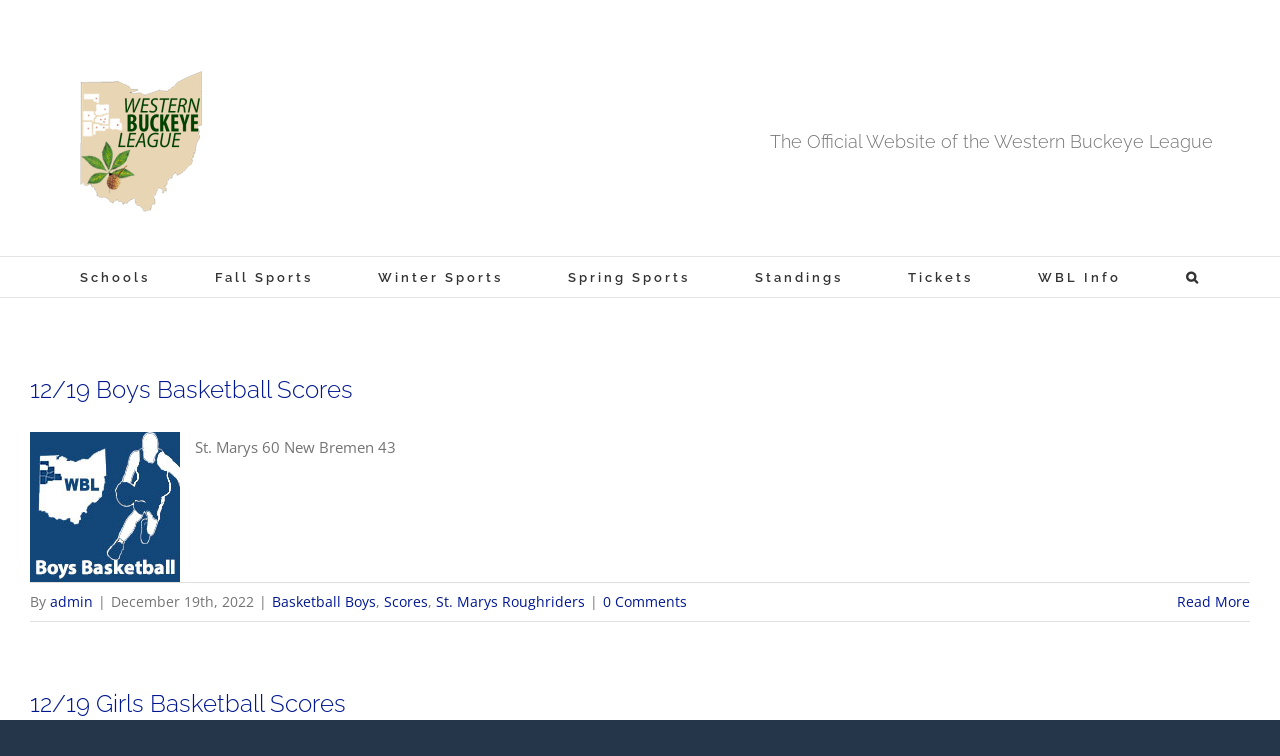

--- FILE ---
content_type: text/html; charset=UTF-8
request_url: https://www.wblsports.com/2022/12/page/2/
body_size: 17833
content:
<!DOCTYPE html>
<html class="avada-html-layout-wide avada-html-header-position-top avada-html-is-archive" lang="en" prefix="og: http://ogp.me/ns# fb: http://ogp.me/ns/fb#">
<head>
	<meta http-equiv="X-UA-Compatible" content="IE=edge" />
	<meta http-equiv="Content-Type" content="text/html; charset=utf-8"/>
	<meta name="viewport" content="width=device-width, initial-scale=1" />
	<title>December 2022 &#8211; Page 2 &#8211; WBLSports.com | The Official Site of the Western Buckeye League for wbl news, wbl scores and wbl standings.</title>
<meta name='robots' content='max-image-preview:large' />
<link rel="alternate" type="application/rss+xml" title="WBLSports.com | The Official Site of the Western Buckeye League for wbl news, wbl scores and wbl standings. &raquo; Feed" href="https://www.wblsports.com/feed/" />
<link rel="alternate" type="application/rss+xml" title="WBLSports.com | The Official Site of the Western Buckeye League for wbl news, wbl scores and wbl standings. &raquo; Comments Feed" href="https://www.wblsports.com/comments/feed/" />
		
		
		
								
		<meta property="og:locale" content="en_US"/>
		<meta property="og:type" content="article"/>
		<meta property="og:site_name" content="WBLSports.com | The Official Site of the Western Buckeye League for wbl news, wbl scores and wbl standings."/>
		<meta property="og:title" content="  2022  December"/>
				<meta property="og:url" content="https://www.wblsports.com/2022/12/19/12-19-boys-basketball-scores-3/"/>
																				<meta property="og:image" content="https://www.wblsports.com/wp-content/uploads/2018/08/boys_basketball_150.jpg"/>
		<meta property="og:image:width" content="150"/>
		<meta property="og:image:height" content="150"/>
		<meta property="og:image:type" content="image/jpeg"/>
				<style id='wp-img-auto-sizes-contain-inline-css' type='text/css'>
img:is([sizes=auto i],[sizes^="auto," i]){contain-intrinsic-size:3000px 1500px}
/*# sourceURL=wp-img-auto-sizes-contain-inline-css */
</style>
<style id='wp-emoji-styles-inline-css' type='text/css'>

	img.wp-smiley, img.emoji {
		display: inline !important;
		border: none !important;
		box-shadow: none !important;
		height: 1em !important;
		width: 1em !important;
		margin: 0 0.07em !important;
		vertical-align: -0.1em !important;
		background: none !important;
		padding: 0 !important;
	}
/*# sourceURL=wp-emoji-styles-inline-css */
</style>
<link rel='stylesheet' id='tablepress-default-css' href='https://www.wblsports.com/wp-content/tablepress-combined.min.css?ver=73' type='text/css' media='all' />
<link rel='stylesheet' id='tablepress-datatables-buttons-css' href='https://www.wblsports.com/wp-content/plugins/tablepress-premium/modules/css/build/datatables.buttons.css?ver=3.2.6' type='text/css' media='all' />
<link rel='stylesheet' id='tablepress-datatables-columnfilterwidgets-css' href='https://www.wblsports.com/wp-content/plugins/tablepress-premium/modules/css/build/datatables.columnfilterwidgets.css?ver=3.2.6' type='text/css' media='all' />
<link rel='stylesheet' id='tablepress-datatables-fixedheader-css' href='https://www.wblsports.com/wp-content/plugins/tablepress-premium/modules/css/build/datatables.fixedheader.css?ver=3.2.6' type='text/css' media='all' />
<link rel='stylesheet' id='tablepress-datatables-fixedcolumns-css' href='https://www.wblsports.com/wp-content/plugins/tablepress-premium/modules/css/build/datatables.fixedcolumns.css?ver=3.2.6' type='text/css' media='all' />
<link rel='stylesheet' id='tablepress-datatables-scroll-buttons-css' href='https://www.wblsports.com/wp-content/plugins/tablepress-premium/modules/css/build/datatables.scroll-buttons.css?ver=3.2.6' type='text/css' media='all' />
<link rel='stylesheet' id='tablepress-responsive-tables-css' href='https://www.wblsports.com/wp-content/plugins/tablepress-premium/modules/css/build/responsive-tables.css?ver=3.2.6' type='text/css' media='all' />
<link rel='stylesheet' id='fusion-dynamic-css-css' href='https://www.wblsports.com/wp-content/uploads/fusion-styles/a4f369ad8e1d450dfa3e71d0d5968542.min.css?ver=3.14.2' type='text/css' media='all' />
<script type="text/javascript" src="https://www.wblsports.com/wp-includes/js/jquery/jquery.min.js?ver=3.7.1" id="jquery-core-js"></script>
<script type="text/javascript" src="https://www.wblsports.com/wp-includes/js/jquery/jquery-migrate.min.js?ver=3.4.1" id="jquery-migrate-js"></script>
<link rel="https://api.w.org/" href="https://www.wblsports.com/wp-json/" /><link rel="EditURI" type="application/rsd+xml" title="RSD" href="https://www.wblsports.com/xmlrpc.php?rsd" />
<meta name="generator" content="WordPress 6.9" />
<style type="text/css" id="css-fb-visibility">@media screen and (max-width: 640px){.fusion-no-small-visibility{display:none !important;}body .sm-text-align-center{text-align:center !important;}body .sm-text-align-left{text-align:left !important;}body .sm-text-align-right{text-align:right !important;}body .sm-text-align-justify{text-align:justify !important;}body .sm-flex-align-center{justify-content:center !important;}body .sm-flex-align-flex-start{justify-content:flex-start !important;}body .sm-flex-align-flex-end{justify-content:flex-end !important;}body .sm-mx-auto{margin-left:auto !important;margin-right:auto !important;}body .sm-ml-auto{margin-left:auto !important;}body .sm-mr-auto{margin-right:auto !important;}body .fusion-absolute-position-small{position:absolute;width:100%;}.awb-sticky.awb-sticky-small{ position: sticky; top: var(--awb-sticky-offset,0); }}@media screen and (min-width: 641px) and (max-width: 1024px){.fusion-no-medium-visibility{display:none !important;}body .md-text-align-center{text-align:center !important;}body .md-text-align-left{text-align:left !important;}body .md-text-align-right{text-align:right !important;}body .md-text-align-justify{text-align:justify !important;}body .md-flex-align-center{justify-content:center !important;}body .md-flex-align-flex-start{justify-content:flex-start !important;}body .md-flex-align-flex-end{justify-content:flex-end !important;}body .md-mx-auto{margin-left:auto !important;margin-right:auto !important;}body .md-ml-auto{margin-left:auto !important;}body .md-mr-auto{margin-right:auto !important;}body .fusion-absolute-position-medium{position:absolute;width:100%;}.awb-sticky.awb-sticky-medium{ position: sticky; top: var(--awb-sticky-offset,0); }}@media screen and (min-width: 1025px){.fusion-no-large-visibility{display:none !important;}body .lg-text-align-center{text-align:center !important;}body .lg-text-align-left{text-align:left !important;}body .lg-text-align-right{text-align:right !important;}body .lg-text-align-justify{text-align:justify !important;}body .lg-flex-align-center{justify-content:center !important;}body .lg-flex-align-flex-start{justify-content:flex-start !important;}body .lg-flex-align-flex-end{justify-content:flex-end !important;}body .lg-mx-auto{margin-left:auto !important;margin-right:auto !important;}body .lg-ml-auto{margin-left:auto !important;}body .lg-mr-auto{margin-right:auto !important;}body .fusion-absolute-position-large{position:absolute;width:100%;}.awb-sticky.awb-sticky-large{ position: sticky; top: var(--awb-sticky-offset,0); }}</style><link rel="icon" href="https://www.wblsports.com/wp-content/uploads/2017/03/wbl_logo-144x144.png" sizes="32x32" />
<link rel="icon" href="https://www.wblsports.com/wp-content/uploads/2017/03/wbl_logo-300x300.png" sizes="192x192" />
<link rel="apple-touch-icon" href="https://www.wblsports.com/wp-content/uploads/2017/03/wbl_logo-300x300.png" />
<meta name="msapplication-TileImage" content="https://www.wblsports.com/wp-content/uploads/2017/03/wbl_logo-300x300.png" />
		<script type="text/javascript">
			var doc = document.documentElement;
			doc.setAttribute( 'data-useragent', navigator.userAgent );
		</script>
		
	<style id='global-styles-inline-css' type='text/css'>
:root{--wp--preset--aspect-ratio--square: 1;--wp--preset--aspect-ratio--4-3: 4/3;--wp--preset--aspect-ratio--3-4: 3/4;--wp--preset--aspect-ratio--3-2: 3/2;--wp--preset--aspect-ratio--2-3: 2/3;--wp--preset--aspect-ratio--16-9: 16/9;--wp--preset--aspect-ratio--9-16: 9/16;--wp--preset--color--black: #000000;--wp--preset--color--cyan-bluish-gray: #abb8c3;--wp--preset--color--white: #ffffff;--wp--preset--color--pale-pink: #f78da7;--wp--preset--color--vivid-red: #cf2e2e;--wp--preset--color--luminous-vivid-orange: #ff6900;--wp--preset--color--luminous-vivid-amber: #fcb900;--wp--preset--color--light-green-cyan: #7bdcb5;--wp--preset--color--vivid-green-cyan: #00d084;--wp--preset--color--pale-cyan-blue: #8ed1fc;--wp--preset--color--vivid-cyan-blue: #0693e3;--wp--preset--color--vivid-purple: #9b51e0;--wp--preset--color--awb-color-1: rgba(255,255,255,1);--wp--preset--color--awb-color-2: rgba(246,246,246,1);--wp--preset--color--awb-color-3: rgba(224,222,222,1);--wp--preset--color--awb-color-4: rgba(63,124,205,1);--wp--preset--color--awb-color-5: rgba(116,116,116,1);--wp--preset--color--awb-color-6: rgba(26,128,182,1);--wp--preset--color--awb-color-7: rgba(15,70,123,1);--wp--preset--color--awb-color-8: rgba(51,51,51,1);--wp--preset--color--awb-color-custom-10: rgba(160,206,78,1);--wp--preset--color--awb-color-custom-11: rgba(63,124,205,0.8);--wp--preset--color--awb-color-custom-12: rgba(191,191,191,1);--wp--preset--color--awb-color-custom-13: rgba(0,0,0,1);--wp--preset--color--awb-color-custom-14: rgba(140,137,137,1);--wp--preset--color--awb-color-custom-15: rgba(44,45,47,1);--wp--preset--color--awb-color-custom-16: rgba(249,249,249,1);--wp--preset--color--awb-color-custom-17: rgba(244,244,244,1);--wp--preset--color--awb-color-custom-18: rgba(62,124,204,1);--wp--preset--gradient--vivid-cyan-blue-to-vivid-purple: linear-gradient(135deg,rgb(6,147,227) 0%,rgb(155,81,224) 100%);--wp--preset--gradient--light-green-cyan-to-vivid-green-cyan: linear-gradient(135deg,rgb(122,220,180) 0%,rgb(0,208,130) 100%);--wp--preset--gradient--luminous-vivid-amber-to-luminous-vivid-orange: linear-gradient(135deg,rgb(252,185,0) 0%,rgb(255,105,0) 100%);--wp--preset--gradient--luminous-vivid-orange-to-vivid-red: linear-gradient(135deg,rgb(255,105,0) 0%,rgb(207,46,46) 100%);--wp--preset--gradient--very-light-gray-to-cyan-bluish-gray: linear-gradient(135deg,rgb(238,238,238) 0%,rgb(169,184,195) 100%);--wp--preset--gradient--cool-to-warm-spectrum: linear-gradient(135deg,rgb(74,234,220) 0%,rgb(151,120,209) 20%,rgb(207,42,186) 40%,rgb(238,44,130) 60%,rgb(251,105,98) 80%,rgb(254,248,76) 100%);--wp--preset--gradient--blush-light-purple: linear-gradient(135deg,rgb(255,206,236) 0%,rgb(152,150,240) 100%);--wp--preset--gradient--blush-bordeaux: linear-gradient(135deg,rgb(254,205,165) 0%,rgb(254,45,45) 50%,rgb(107,0,62) 100%);--wp--preset--gradient--luminous-dusk: linear-gradient(135deg,rgb(255,203,112) 0%,rgb(199,81,192) 50%,rgb(65,88,208) 100%);--wp--preset--gradient--pale-ocean: linear-gradient(135deg,rgb(255,245,203) 0%,rgb(182,227,212) 50%,rgb(51,167,181) 100%);--wp--preset--gradient--electric-grass: linear-gradient(135deg,rgb(202,248,128) 0%,rgb(113,206,126) 100%);--wp--preset--gradient--midnight: linear-gradient(135deg,rgb(2,3,129) 0%,rgb(40,116,252) 100%);--wp--preset--font-size--small: 11.25px;--wp--preset--font-size--medium: 20px;--wp--preset--font-size--large: 22.5px;--wp--preset--font-size--x-large: 42px;--wp--preset--font-size--normal: 15px;--wp--preset--font-size--xlarge: 30px;--wp--preset--font-size--huge: 45px;--wp--preset--spacing--20: 0.44rem;--wp--preset--spacing--30: 0.67rem;--wp--preset--spacing--40: 1rem;--wp--preset--spacing--50: 1.5rem;--wp--preset--spacing--60: 2.25rem;--wp--preset--spacing--70: 3.38rem;--wp--preset--spacing--80: 5.06rem;--wp--preset--shadow--natural: 6px 6px 9px rgba(0, 0, 0, 0.2);--wp--preset--shadow--deep: 12px 12px 50px rgba(0, 0, 0, 0.4);--wp--preset--shadow--sharp: 6px 6px 0px rgba(0, 0, 0, 0.2);--wp--preset--shadow--outlined: 6px 6px 0px -3px rgb(255, 255, 255), 6px 6px rgb(0, 0, 0);--wp--preset--shadow--crisp: 6px 6px 0px rgb(0, 0, 0);}:where(.is-layout-flex){gap: 0.5em;}:where(.is-layout-grid){gap: 0.5em;}body .is-layout-flex{display: flex;}.is-layout-flex{flex-wrap: wrap;align-items: center;}.is-layout-flex > :is(*, div){margin: 0;}body .is-layout-grid{display: grid;}.is-layout-grid > :is(*, div){margin: 0;}:where(.wp-block-columns.is-layout-flex){gap: 2em;}:where(.wp-block-columns.is-layout-grid){gap: 2em;}:where(.wp-block-post-template.is-layout-flex){gap: 1.25em;}:where(.wp-block-post-template.is-layout-grid){gap: 1.25em;}.has-black-color{color: var(--wp--preset--color--black) !important;}.has-cyan-bluish-gray-color{color: var(--wp--preset--color--cyan-bluish-gray) !important;}.has-white-color{color: var(--wp--preset--color--white) !important;}.has-pale-pink-color{color: var(--wp--preset--color--pale-pink) !important;}.has-vivid-red-color{color: var(--wp--preset--color--vivid-red) !important;}.has-luminous-vivid-orange-color{color: var(--wp--preset--color--luminous-vivid-orange) !important;}.has-luminous-vivid-amber-color{color: var(--wp--preset--color--luminous-vivid-amber) !important;}.has-light-green-cyan-color{color: var(--wp--preset--color--light-green-cyan) !important;}.has-vivid-green-cyan-color{color: var(--wp--preset--color--vivid-green-cyan) !important;}.has-pale-cyan-blue-color{color: var(--wp--preset--color--pale-cyan-blue) !important;}.has-vivid-cyan-blue-color{color: var(--wp--preset--color--vivid-cyan-blue) !important;}.has-vivid-purple-color{color: var(--wp--preset--color--vivid-purple) !important;}.has-black-background-color{background-color: var(--wp--preset--color--black) !important;}.has-cyan-bluish-gray-background-color{background-color: var(--wp--preset--color--cyan-bluish-gray) !important;}.has-white-background-color{background-color: var(--wp--preset--color--white) !important;}.has-pale-pink-background-color{background-color: var(--wp--preset--color--pale-pink) !important;}.has-vivid-red-background-color{background-color: var(--wp--preset--color--vivid-red) !important;}.has-luminous-vivid-orange-background-color{background-color: var(--wp--preset--color--luminous-vivid-orange) !important;}.has-luminous-vivid-amber-background-color{background-color: var(--wp--preset--color--luminous-vivid-amber) !important;}.has-light-green-cyan-background-color{background-color: var(--wp--preset--color--light-green-cyan) !important;}.has-vivid-green-cyan-background-color{background-color: var(--wp--preset--color--vivid-green-cyan) !important;}.has-pale-cyan-blue-background-color{background-color: var(--wp--preset--color--pale-cyan-blue) !important;}.has-vivid-cyan-blue-background-color{background-color: var(--wp--preset--color--vivid-cyan-blue) !important;}.has-vivid-purple-background-color{background-color: var(--wp--preset--color--vivid-purple) !important;}.has-black-border-color{border-color: var(--wp--preset--color--black) !important;}.has-cyan-bluish-gray-border-color{border-color: var(--wp--preset--color--cyan-bluish-gray) !important;}.has-white-border-color{border-color: var(--wp--preset--color--white) !important;}.has-pale-pink-border-color{border-color: var(--wp--preset--color--pale-pink) !important;}.has-vivid-red-border-color{border-color: var(--wp--preset--color--vivid-red) !important;}.has-luminous-vivid-orange-border-color{border-color: var(--wp--preset--color--luminous-vivid-orange) !important;}.has-luminous-vivid-amber-border-color{border-color: var(--wp--preset--color--luminous-vivid-amber) !important;}.has-light-green-cyan-border-color{border-color: var(--wp--preset--color--light-green-cyan) !important;}.has-vivid-green-cyan-border-color{border-color: var(--wp--preset--color--vivid-green-cyan) !important;}.has-pale-cyan-blue-border-color{border-color: var(--wp--preset--color--pale-cyan-blue) !important;}.has-vivid-cyan-blue-border-color{border-color: var(--wp--preset--color--vivid-cyan-blue) !important;}.has-vivid-purple-border-color{border-color: var(--wp--preset--color--vivid-purple) !important;}.has-vivid-cyan-blue-to-vivid-purple-gradient-background{background: var(--wp--preset--gradient--vivid-cyan-blue-to-vivid-purple) !important;}.has-light-green-cyan-to-vivid-green-cyan-gradient-background{background: var(--wp--preset--gradient--light-green-cyan-to-vivid-green-cyan) !important;}.has-luminous-vivid-amber-to-luminous-vivid-orange-gradient-background{background: var(--wp--preset--gradient--luminous-vivid-amber-to-luminous-vivid-orange) !important;}.has-luminous-vivid-orange-to-vivid-red-gradient-background{background: var(--wp--preset--gradient--luminous-vivid-orange-to-vivid-red) !important;}.has-very-light-gray-to-cyan-bluish-gray-gradient-background{background: var(--wp--preset--gradient--very-light-gray-to-cyan-bluish-gray) !important;}.has-cool-to-warm-spectrum-gradient-background{background: var(--wp--preset--gradient--cool-to-warm-spectrum) !important;}.has-blush-light-purple-gradient-background{background: var(--wp--preset--gradient--blush-light-purple) !important;}.has-blush-bordeaux-gradient-background{background: var(--wp--preset--gradient--blush-bordeaux) !important;}.has-luminous-dusk-gradient-background{background: var(--wp--preset--gradient--luminous-dusk) !important;}.has-pale-ocean-gradient-background{background: var(--wp--preset--gradient--pale-ocean) !important;}.has-electric-grass-gradient-background{background: var(--wp--preset--gradient--electric-grass) !important;}.has-midnight-gradient-background{background: var(--wp--preset--gradient--midnight) !important;}.has-small-font-size{font-size: var(--wp--preset--font-size--small) !important;}.has-medium-font-size{font-size: var(--wp--preset--font-size--medium) !important;}.has-large-font-size{font-size: var(--wp--preset--font-size--large) !important;}.has-x-large-font-size{font-size: var(--wp--preset--font-size--x-large) !important;}
/*# sourceURL=global-styles-inline-css */
</style>
<style id='wp-block-library-inline-css' type='text/css'>
:root{--wp-block-synced-color:#7a00df;--wp-block-synced-color--rgb:122,0,223;--wp-bound-block-color:var(--wp-block-synced-color);--wp-editor-canvas-background:#ddd;--wp-admin-theme-color:#007cba;--wp-admin-theme-color--rgb:0,124,186;--wp-admin-theme-color-darker-10:#006ba1;--wp-admin-theme-color-darker-10--rgb:0,107,160.5;--wp-admin-theme-color-darker-20:#005a87;--wp-admin-theme-color-darker-20--rgb:0,90,135;--wp-admin-border-width-focus:2px}@media (min-resolution:192dpi){:root{--wp-admin-border-width-focus:1.5px}}.wp-element-button{cursor:pointer}:root .has-very-light-gray-background-color{background-color:#eee}:root .has-very-dark-gray-background-color{background-color:#313131}:root .has-very-light-gray-color{color:#eee}:root .has-very-dark-gray-color{color:#313131}:root .has-vivid-green-cyan-to-vivid-cyan-blue-gradient-background{background:linear-gradient(135deg,#00d084,#0693e3)}:root .has-purple-crush-gradient-background{background:linear-gradient(135deg,#34e2e4,#4721fb 50%,#ab1dfe)}:root .has-hazy-dawn-gradient-background{background:linear-gradient(135deg,#faaca8,#dad0ec)}:root .has-subdued-olive-gradient-background{background:linear-gradient(135deg,#fafae1,#67a671)}:root .has-atomic-cream-gradient-background{background:linear-gradient(135deg,#fdd79a,#004a59)}:root .has-nightshade-gradient-background{background:linear-gradient(135deg,#330968,#31cdcf)}:root .has-midnight-gradient-background{background:linear-gradient(135deg,#020381,#2874fc)}:root{--wp--preset--font-size--normal:16px;--wp--preset--font-size--huge:42px}.has-regular-font-size{font-size:1em}.has-larger-font-size{font-size:2.625em}.has-normal-font-size{font-size:var(--wp--preset--font-size--normal)}.has-huge-font-size{font-size:var(--wp--preset--font-size--huge)}.has-text-align-center{text-align:center}.has-text-align-left{text-align:left}.has-text-align-right{text-align:right}.has-fit-text{white-space:nowrap!important}#end-resizable-editor-section{display:none}.aligncenter{clear:both}.items-justified-left{justify-content:flex-start}.items-justified-center{justify-content:center}.items-justified-right{justify-content:flex-end}.items-justified-space-between{justify-content:space-between}.screen-reader-text{border:0;clip-path:inset(50%);height:1px;margin:-1px;overflow:hidden;padding:0;position:absolute;width:1px;word-wrap:normal!important}.screen-reader-text:focus{background-color:#ddd;clip-path:none;color:#444;display:block;font-size:1em;height:auto;left:5px;line-height:normal;padding:15px 23px 14px;text-decoration:none;top:5px;width:auto;z-index:100000}html :where(.has-border-color){border-style:solid}html :where([style*=border-top-color]){border-top-style:solid}html :where([style*=border-right-color]){border-right-style:solid}html :where([style*=border-bottom-color]){border-bottom-style:solid}html :where([style*=border-left-color]){border-left-style:solid}html :where([style*=border-width]){border-style:solid}html :where([style*=border-top-width]){border-top-style:solid}html :where([style*=border-right-width]){border-right-style:solid}html :where([style*=border-bottom-width]){border-bottom-style:solid}html :where([style*=border-left-width]){border-left-style:solid}html :where(img[class*=wp-image-]){height:auto;max-width:100%}:where(figure){margin:0 0 1em}html :where(.is-position-sticky){--wp-admin--admin-bar--position-offset:var(--wp-admin--admin-bar--height,0px)}@media screen and (max-width:600px){html :where(.is-position-sticky){--wp-admin--admin-bar--position-offset:0px}}
/*wp_block_styles_on_demand_placeholder:697056f94e114*/
/*# sourceURL=wp-block-library-inline-css */
</style>
<style id='wp-block-library-theme-inline-css' type='text/css'>
.wp-block-audio :where(figcaption){color:#555;font-size:13px;text-align:center}.is-dark-theme .wp-block-audio :where(figcaption){color:#ffffffa6}.wp-block-audio{margin:0 0 1em}.wp-block-code{border:1px solid #ccc;border-radius:4px;font-family:Menlo,Consolas,monaco,monospace;padding:.8em 1em}.wp-block-embed :where(figcaption){color:#555;font-size:13px;text-align:center}.is-dark-theme .wp-block-embed :where(figcaption){color:#ffffffa6}.wp-block-embed{margin:0 0 1em}.blocks-gallery-caption{color:#555;font-size:13px;text-align:center}.is-dark-theme .blocks-gallery-caption{color:#ffffffa6}:root :where(.wp-block-image figcaption){color:#555;font-size:13px;text-align:center}.is-dark-theme :root :where(.wp-block-image figcaption){color:#ffffffa6}.wp-block-image{margin:0 0 1em}.wp-block-pullquote{border-bottom:4px solid;border-top:4px solid;color:currentColor;margin-bottom:1.75em}.wp-block-pullquote :where(cite),.wp-block-pullquote :where(footer),.wp-block-pullquote__citation{color:currentColor;font-size:.8125em;font-style:normal;text-transform:uppercase}.wp-block-quote{border-left:.25em solid;margin:0 0 1.75em;padding-left:1em}.wp-block-quote cite,.wp-block-quote footer{color:currentColor;font-size:.8125em;font-style:normal;position:relative}.wp-block-quote:where(.has-text-align-right){border-left:none;border-right:.25em solid;padding-left:0;padding-right:1em}.wp-block-quote:where(.has-text-align-center){border:none;padding-left:0}.wp-block-quote.is-large,.wp-block-quote.is-style-large,.wp-block-quote:where(.is-style-plain){border:none}.wp-block-search .wp-block-search__label{font-weight:700}.wp-block-search__button{border:1px solid #ccc;padding:.375em .625em}:where(.wp-block-group.has-background){padding:1.25em 2.375em}.wp-block-separator.has-css-opacity{opacity:.4}.wp-block-separator{border:none;border-bottom:2px solid;margin-left:auto;margin-right:auto}.wp-block-separator.has-alpha-channel-opacity{opacity:1}.wp-block-separator:not(.is-style-wide):not(.is-style-dots){width:100px}.wp-block-separator.has-background:not(.is-style-dots){border-bottom:none;height:1px}.wp-block-separator.has-background:not(.is-style-wide):not(.is-style-dots){height:2px}.wp-block-table{margin:0 0 1em}.wp-block-table td,.wp-block-table th{word-break:normal}.wp-block-table :where(figcaption){color:#555;font-size:13px;text-align:center}.is-dark-theme .wp-block-table :where(figcaption){color:#ffffffa6}.wp-block-video :where(figcaption){color:#555;font-size:13px;text-align:center}.is-dark-theme .wp-block-video :where(figcaption){color:#ffffffa6}.wp-block-video{margin:0 0 1em}:root :where(.wp-block-template-part.has-background){margin-bottom:0;margin-top:0;padding:1.25em 2.375em}
/*# sourceURL=/wp-includes/css/dist/block-library/theme.min.css */
</style>
<style id='classic-theme-styles-inline-css' type='text/css'>
/*! This file is auto-generated */
.wp-block-button__link{color:#fff;background-color:#32373c;border-radius:9999px;box-shadow:none;text-decoration:none;padding:calc(.667em + 2px) calc(1.333em + 2px);font-size:1.125em}.wp-block-file__button{background:#32373c;color:#fff;text-decoration:none}
/*# sourceURL=/wp-includes/css/classic-themes.min.css */
</style>
</head>

<body class="archive date paged paged-2 date-paged-2 wp-theme-Avada fusion-image-hovers fusion-pagination-sizing fusion-button_type-flat fusion-button_span-yes fusion-button_gradient-linear avada-image-rollover-circle-no avada-image-rollover-yes avada-image-rollover-direction-left fusion-body ltr fusion-sticky-header no-tablet-sticky-header no-mobile-sticky-header no-mobile-slidingbar avada-has-rev-slider-styles fusion-disable-outline fusion-sub-menu-fade mobile-logo-pos-center layout-wide-mode avada-has-boxed-modal-shadow-none layout-scroll-offset-full avada-has-zero-margin-offset-top fusion-top-header menu-text-align-center mobile-menu-design-classic fusion-show-pagination-text fusion-header-layout-v4 avada-responsive avada-footer-fx-none avada-menu-highlight-style-bar fusion-search-form-classic fusion-main-menu-search-overlay fusion-avatar-square avada-dropdown-styles avada-blog-layout-large avada-blog-archive-layout-large avada-header-shadow-no avada-menu-icon-position-left avada-has-megamenu-shadow avada-has-mainmenu-dropdown-divider avada-has-main-nav-search-icon avada-has-breadcrumb-mobile-hidden avada-has-titlebar-hide avada-social-full-transparent avada-has-pagination-padding avada-flyout-menu-direction-fade avada-ec-views-v1" data-awb-post-id="33374">
		<a class="skip-link screen-reader-text" href="#content">Skip to content</a>

	<div id="boxed-wrapper">
		
		<div id="wrapper" class="fusion-wrapper">
			<div id="home" style="position:relative;top:-1px;"></div>
							
					
			<header class="fusion-header-wrapper">
				<div class="fusion-header-v4 fusion-logo-alignment fusion-logo-center fusion-sticky-menu- fusion-sticky-logo-1 fusion-mobile-logo-1 fusion-sticky-menu-only fusion-header-menu-align-center fusion-mobile-menu-design-classic">
					<div class="fusion-header-sticky-height"></div>
<div class="fusion-sticky-header-wrapper"> <!-- start fusion sticky header wrapper -->
	<div class="fusion-header">
		<div class="fusion-row">
							<div class="fusion-logo" data-margin-top="31px" data-margin-bottom="0px" data-margin-left="0px" data-margin-right="0px">
			<a class="fusion-logo-link"  href="https://www.wblsports.com/" >

						<!-- standard logo -->
			<img src="https://www.wblsports.com/wp-content/uploads/2025/08/wbl_logo-300x300.png" srcset="https://www.wblsports.com/wp-content/uploads/2025/08/wbl_logo-300x300.png 1x, https://www.wblsports.com/wp-content/uploads/2025/08/wbl_logo-300x300.png 2x" width="300" height="300" style="max-height:300px;height:auto;" alt="WBLSports.com | The Official Site of the Western Buckeye League for wbl news, wbl scores and wbl standings. Logo" data-retina_logo_url="https://www.wblsports.com/wp-content/uploads/2025/08/wbl_logo-300x300.png" class="fusion-standard-logo" />

											<!-- mobile logo -->
				<img src="https://www.wblsports.com/wp-content/uploads/2025/08/wbl_logo-300x300.png" srcset="https://www.wblsports.com/wp-content/uploads/2025/08/wbl_logo-300x300.png 1x, https://www.wblsports.com/wp-content/uploads/2025/08/wbl_logo-300x300.png 2x" width="300" height="300" style="max-height:300px;height:auto;" alt="WBLSports.com | The Official Site of the Western Buckeye League for wbl news, wbl scores and wbl standings. Logo" data-retina_logo_url="https://www.wblsports.com/wp-content/uploads/2025/08/wbl_logo-300x300.png" class="fusion-mobile-logo" />
			
					</a>
		
<div class="fusion-header-content-3-wrapper">
			<h3 class="fusion-header-tagline">
			The Official Website of the Western Buckeye League		</h3>
	</div>
</div>
										
					</div>
	</div>
	<div class="fusion-secondary-main-menu">
		<div class="fusion-row">
			<nav class="fusion-main-menu" aria-label="Main Menu"><div class="fusion-overlay-search">		<form role="search" class="searchform fusion-search-form  fusion-search-form-classic" method="get" action="https://www.wblsports.com/">
			<div class="fusion-search-form-content">

				
				<div class="fusion-search-field search-field">
					<label><span class="screen-reader-text">Search for:</span>
													<input type="search" value="" name="s" class="s" placeholder="Search..." required aria-required="true" aria-label="Search..."/>
											</label>
				</div>
				<div class="fusion-search-button search-button">
					<input type="submit" class="fusion-search-submit searchsubmit" aria-label="Search" value="&#xf002;" />
									</div>

				
			</div>


			
		</form>
		<div class="fusion-search-spacer"></div><a href="#" role="button" aria-label="Close Search" class="fusion-close-search"></a></div><ul id="menu-main" class="fusion-menu"><li  id="menu-item-15902"  class="menu-item menu-item-type-post_type menu-item-object-page menu-item-has-children menu-item-15902 fusion-dropdown-menu"  data-item-id="15902"><a  href="https://www.wblsports.com/member-schools/" class="fusion-bar-highlight"><span class="menu-text">Schools</span></a><ul class="sub-menu"><li  id="menu-item-15903"  class="menu-item menu-item-type-post_type menu-item-object-page menu-item-15903 fusion-dropdown-submenu" ><a  href="https://www.wblsports.com/member-schools/bath-wildcats/" class="fusion-bar-highlight"><span>Bath</span></a></li><li  id="menu-item-15904"  class="menu-item menu-item-type-post_type menu-item-object-page menu-item-15904 fusion-dropdown-submenu" ><a  href="https://www.wblsports.com/member-schools/celina-bulldogs/" class="fusion-bar-highlight"><span>Celina</span></a></li><li  id="menu-item-15905"  class="menu-item menu-item-type-post_type menu-item-object-page menu-item-15905 fusion-dropdown-submenu" ><a  href="https://www.wblsports.com/member-schools/defiance-bulldogs/" class="fusion-bar-highlight"><span>Defiance</span></a></li><li  id="menu-item-15906"  class="menu-item menu-item-type-post_type menu-item-object-page menu-item-15906 fusion-dropdown-submenu" ><a  href="https://www.wblsports.com/member-schools/elida-bulldogs/" class="fusion-bar-highlight"><span>Elida</span></a></li><li  id="menu-item-15907"  class="menu-item menu-item-type-post_type menu-item-object-page menu-item-15907 fusion-dropdown-submenu" ><a  href="https://www.wblsports.com/member-schools/kenton-wildcats/" class="fusion-bar-highlight"><span>Kenton</span></a></li><li  id="menu-item-15908"  class="menu-item menu-item-type-post_type menu-item-object-page menu-item-15908 fusion-dropdown-submenu" ><a  href="https://www.wblsports.com/member-schools/ottawa-glandorf-titans/" class="fusion-bar-highlight"><span>Ottawa-Glandorf</span></a></li><li  id="menu-item-15909"  class="menu-item menu-item-type-post_type menu-item-object-page menu-item-15909 fusion-dropdown-submenu" ><a  href="https://www.wblsports.com/member-schools/shawnee-indians/" class="fusion-bar-highlight"><span>Shawnee</span></a></li><li  id="menu-item-15910"  class="menu-item menu-item-type-post_type menu-item-object-page menu-item-15910 fusion-dropdown-submenu" ><a  href="https://www.wblsports.com/member-schools/st-marys-memorial-roughriders/" class="fusion-bar-highlight"><span>St. Marys Memorial</span></a></li><li  id="menu-item-15911"  class="menu-item menu-item-type-post_type menu-item-object-page menu-item-15911 fusion-dropdown-submenu" ><a  href="https://www.wblsports.com/member-schools/van-wert-cougars/" class="fusion-bar-highlight"><span>Van Wert</span></a></li><li  id="menu-item-15912"  class="menu-item menu-item-type-post_type menu-item-object-page menu-item-15912 fusion-dropdown-submenu" ><a  href="https://www.wblsports.com/member-schools/wapakoneta-redskins/" class="fusion-bar-highlight"><span>Wapakoneta</span></a></li></ul></li><li  id="menu-item-15918"  class="menu-item menu-item-type-post_type menu-item-object-page menu-item-has-children menu-item-15918 fusion-dropdown-menu"  data-item-id="15918"><a  href="https://www.wblsports.com/fall-sports/" class="fusion-bar-highlight"><span class="menu-text">Fall Sports</span></a><ul class="sub-menu"><li  id="menu-item-15919"  class="menu-item menu-item-type-post_type menu-item-object-page menu-item-15919 fusion-dropdown-submenu" ><a  href="https://www.wblsports.com/fall-sports/wbl-football/" class="fusion-bar-highlight"><span>Football</span></a></li><li  id="menu-item-15985"  class="menu-item menu-item-type-post_type menu-item-object-page menu-item-15985 fusion-dropdown-submenu" ><a  href="https://www.wblsports.com/fall-sports/wbl-boys-cross-country/" class="fusion-bar-highlight"><span>Boys Cross Country</span></a></li><li  id="menu-item-15987"  class="menu-item menu-item-type-post_type menu-item-object-page menu-item-15987 fusion-dropdown-submenu" ><a  href="https://www.wblsports.com/fall-sports/wbl-girls-cross-country/" class="fusion-bar-highlight"><span>Girls Cross Country</span></a></li><li  id="menu-item-15990"  class="menu-item menu-item-type-post_type menu-item-object-page menu-item-15990 fusion-dropdown-submenu" ><a  href="https://www.wblsports.com/fall-sports/wbl-boys-golf/" class="fusion-bar-highlight"><span>Boys Golf</span></a></li><li  id="menu-item-35914"  class="menu-item menu-item-type-post_type menu-item-object-page menu-item-35914 fusion-dropdown-submenu" ><a  href="https://www.wblsports.com/fall-sports/girls-golf/" class="fusion-bar-highlight"><span>Girls Golf</span></a></li><li  id="menu-item-15946"  class="menu-item menu-item-type-post_type menu-item-object-page menu-item-15946 fusion-dropdown-submenu" ><a  href="https://www.wblsports.com/fall-sports/wbl-boys-soccer/" class="fusion-bar-highlight"><span>Boys Soccer</span></a></li><li  id="menu-item-15959"  class="menu-item menu-item-type-post_type menu-item-object-page menu-item-15959 fusion-dropdown-submenu" ><a  href="https://www.wblsports.com/fall-sports/wbl-girls-soccer/" class="fusion-bar-highlight"><span>Girls Soccer</span></a></li><li  id="menu-item-16002"  class="menu-item menu-item-type-post_type menu-item-object-page menu-item-16002 fusion-dropdown-submenu" ><a  href="https://www.wblsports.com/fall-sports/wbl-girls-tennis/" class="fusion-bar-highlight"><span>Girls Tennis</span></a></li><li  id="menu-item-15972"  class="menu-item menu-item-type-post_type menu-item-object-page menu-item-15972 fusion-dropdown-submenu" ><a  href="https://www.wblsports.com/fall-sports/wbl-volleyball/" class="fusion-bar-highlight"><span>Volleyball</span></a></li></ul></li><li  id="menu-item-16006"  class="menu-item menu-item-type-post_type menu-item-object-page menu-item-has-children menu-item-16006 fusion-dropdown-menu"  data-item-id="16006"><a  href="https://www.wblsports.com/winter-sports/" class="fusion-bar-highlight"><span class="menu-text">Winter Sports</span></a><ul class="sub-menu"><li  id="menu-item-16007"  class="menu-item menu-item-type-post_type menu-item-object-page menu-item-16007 fusion-dropdown-submenu" ><a  href="https://www.wblsports.com/winter-sports/wbl-boys-basketball/" class="fusion-bar-highlight"><span>Boys Basketball</span></a></li><li  id="menu-item-16030"  class="menu-item menu-item-type-post_type menu-item-object-page menu-item-16030 fusion-dropdown-submenu" ><a  href="https://www.wblsports.com/winter-sports/wbl-girls-basketball/" class="fusion-bar-highlight"><span>Girls Basketball</span></a></li><li  id="menu-item-16072"  class="menu-item menu-item-type-post_type menu-item-object-page menu-item-16072 fusion-dropdown-submenu" ><a  href="https://www.wblsports.com/winter-sports/wbl-boys-bowling/" class="fusion-bar-highlight"><span>Boys Bowling</span></a></li><li  id="menu-item-16073"  class="menu-item menu-item-type-post_type menu-item-object-page menu-item-16073 fusion-dropdown-submenu" ><a  href="https://www.wblsports.com/winter-sports/wbl-girls-bowling/" class="fusion-bar-highlight"><span>Girls Bowling</span></a></li><li  id="menu-item-16058"  class="menu-item menu-item-type-post_type menu-item-object-page menu-item-16058 fusion-dropdown-submenu" ><a  href="https://www.wblsports.com/winter-sports/wbl-boys-swimming/" class="fusion-bar-highlight"><span>Boys Swimming &#038; Diving</span></a></li><li  id="menu-item-16060"  class="menu-item menu-item-type-post_type menu-item-object-page menu-item-16060 fusion-dropdown-submenu" ><a  href="https://www.wblsports.com/winter-sports/wbl-girls-swimming/" class="fusion-bar-highlight"><span>Girls Swimming &#038; Diving</span></a></li><li  id="menu-item-16064"  class="menu-item menu-item-type-post_type menu-item-object-page menu-item-16064 fusion-dropdown-submenu" ><a  href="https://www.wblsports.com/winter-sports/wbl-wrestling/" class="fusion-bar-highlight"><span>Wrestling</span></a></li></ul></li><li  id="menu-item-16074"  class="menu-item menu-item-type-post_type menu-item-object-page menu-item-has-children menu-item-16074 fusion-dropdown-menu"  data-item-id="16074"><a  href="https://www.wblsports.com/spring-sports/" class="fusion-bar-highlight"><span class="menu-text">Spring Sports</span></a><ul class="sub-menu"><li  id="menu-item-16075"  class="menu-item menu-item-type-post_type menu-item-object-page menu-item-16075 fusion-dropdown-submenu" ><a  href="https://www.wblsports.com/spring-sports/wbl-baseball/" class="fusion-bar-highlight"><span>Baseball</span></a></li><li  id="menu-item-16092"  class="menu-item menu-item-type-post_type menu-item-object-page menu-item-16092 fusion-dropdown-submenu" ><a  href="https://www.wblsports.com/spring-sports/wblsoftball/" class="fusion-bar-highlight"><span>Softball</span></a></li><li  id="menu-item-16105"  class="menu-item menu-item-type-post_type menu-item-object-page menu-item-16105 fusion-dropdown-submenu" ><a  href="https://www.wblsports.com/spring-sports/wbl-boys-tennis/" class="fusion-bar-highlight"><span>Boys Tennis</span></a></li><li  id="menu-item-16110"  class="menu-item menu-item-type-post_type menu-item-object-page menu-item-16110 fusion-dropdown-submenu" ><a  href="https://www.wblsports.com/spring-sports/wbl-boys-track/" class="fusion-bar-highlight"><span>Boys Track &#038; Field</span></a></li><li  id="menu-item-16116"  class="menu-item menu-item-type-post_type menu-item-object-page menu-item-16116 fusion-dropdown-submenu" ><a  href="https://www.wblsports.com/spring-sports/wbl-girls-track/" class="fusion-bar-highlight"><span>Girls Track &#038; Field</span></a></li></ul></li><li  id="menu-item-15914"  class="menu-item menu-item-type-post_type menu-item-object-page menu-item-has-children menu-item-15914 fusion-dropdown-menu"  data-item-id="15914"><a  href="https://www.wblsports.com/standings/" class="fusion-bar-highlight"><span class="menu-text">Standings</span></a><ul class="sub-menu"><li  id="menu-item-15915"  class="menu-item menu-item-type-post_type menu-item-object-page menu-item-15915 fusion-dropdown-submenu" ><a  href="https://www.wblsports.com/standings/fall-sports-standings/" class="fusion-bar-highlight"><span>WBL Fall Sports Standings</span></a></li><li  id="menu-item-15916"  class="menu-item menu-item-type-post_type menu-item-object-page menu-item-15916 fusion-dropdown-submenu" ><a  href="https://www.wblsports.com/standings/winter-sports-standings/" class="fusion-bar-highlight"><span>WBL Winter Sports Standings</span></a></li><li  id="menu-item-15917"  class="menu-item menu-item-type-post_type menu-item-object-page menu-item-15917 fusion-dropdown-submenu" ><a  href="https://www.wblsports.com/standings/spring-sports-standings/" class="fusion-bar-highlight"><span>WBL Spring Sports Standings</span></a></li></ul></li><li  id="menu-item-29020"  class="menu-item menu-item-type-post_type menu-item-object-page menu-item-29020"  data-item-id="29020"><a  href="https://www.wblsports.com/tickets/" class="fusion-bar-highlight"><span class="menu-text">Tickets</span></a></li><li  id="menu-item-29674"  class="menu-item menu-item-type-post_type menu-item-object-page menu-item-has-children menu-item-29674 fusion-dropdown-menu"  data-item-id="29674"><a  href="https://www.wblsports.com/wbl-info/" class="fusion-bar-highlight"><span class="menu-text">WBL Info</span></a><ul class="sub-menu"><li  id="menu-item-15895"  class="menu-item menu-item-type-post_type menu-item-object-page menu-item-15895 fusion-dropdown-submenu" ><a  href="https://www.wblsports.com/wbl-history/history-of-the-wbl/" class="fusion-bar-highlight"><span>History of the WBL</span></a></li><li  id="menu-item-15896"  class="menu-item menu-item-type-post_type menu-item-object-page menu-item-15896 fusion-dropdown-submenu" ><a  href="https://www.wblsports.com/wbl-history/allsportstrophy/" class="fusion-bar-highlight"><span>Superior Credit Union WBL All Sports Trophy</span></a></li><li  id="menu-item-15900"  class="menu-item menu-item-type-post_type menu-item-object-page menu-item-15900 fusion-dropdown-submenu" ><a  href="https://www.wblsports.com/wbl-history/wbl-team-state-championships-state-final-four-appearances-1940-present/" class="fusion-bar-highlight"><span>WBL Team State Championships &#038; State Final Four Appearances (1940-Present)</span></a></li><li  id="menu-item-15901"  class="menu-item menu-item-type-post_type menu-item-object-page menu-item-15901 fusion-dropdown-submenu" ><a  href="https://www.wblsports.com/wbl-history/wbl-sportsmanship-procedures/" class="fusion-bar-highlight"><span>WBL Sportsmanship Procedures</span></a></li><li  id="menu-item-15913"  class="menu-item menu-item-type-post_type menu-item-object-page menu-item-15913 fusion-dropdown-submenu" ><a  href="https://www.wblsports.com/schedules/" class="fusion-bar-highlight"><span>Schedules</span></a></li><li  id="menu-item-16120"  class="menu-item menu-item-type-post_type menu-item-object-page menu-item-16120 fusion-dropdown-submenu" ><a  href="https://www.wblsports.com/contact-us/" class="fusion-bar-highlight"><span>Contact Us</span></a></li></ul></li><li class="fusion-custom-menu-item fusion-main-menu-search fusion-search-overlay"><a class="fusion-main-menu-icon fusion-bar-highlight" href="#" aria-label="Search" data-title="Search" title="Search" role="button" aria-expanded="false"></a></li></ul></nav><div class="fusion-mobile-navigation"><ul id="menu-main-1" class="fusion-mobile-menu"><li   class="menu-item menu-item-type-post_type menu-item-object-page menu-item-has-children menu-item-15902 fusion-dropdown-menu"  data-item-id="15902"><a  href="https://www.wblsports.com/member-schools/" class="fusion-bar-highlight"><span class="menu-text">Schools</span></a><ul class="sub-menu"><li   class="menu-item menu-item-type-post_type menu-item-object-page menu-item-15903 fusion-dropdown-submenu" ><a  href="https://www.wblsports.com/member-schools/bath-wildcats/" class="fusion-bar-highlight"><span>Bath</span></a></li><li   class="menu-item menu-item-type-post_type menu-item-object-page menu-item-15904 fusion-dropdown-submenu" ><a  href="https://www.wblsports.com/member-schools/celina-bulldogs/" class="fusion-bar-highlight"><span>Celina</span></a></li><li   class="menu-item menu-item-type-post_type menu-item-object-page menu-item-15905 fusion-dropdown-submenu" ><a  href="https://www.wblsports.com/member-schools/defiance-bulldogs/" class="fusion-bar-highlight"><span>Defiance</span></a></li><li   class="menu-item menu-item-type-post_type menu-item-object-page menu-item-15906 fusion-dropdown-submenu" ><a  href="https://www.wblsports.com/member-schools/elida-bulldogs/" class="fusion-bar-highlight"><span>Elida</span></a></li><li   class="menu-item menu-item-type-post_type menu-item-object-page menu-item-15907 fusion-dropdown-submenu" ><a  href="https://www.wblsports.com/member-schools/kenton-wildcats/" class="fusion-bar-highlight"><span>Kenton</span></a></li><li   class="menu-item menu-item-type-post_type menu-item-object-page menu-item-15908 fusion-dropdown-submenu" ><a  href="https://www.wblsports.com/member-schools/ottawa-glandorf-titans/" class="fusion-bar-highlight"><span>Ottawa-Glandorf</span></a></li><li   class="menu-item menu-item-type-post_type menu-item-object-page menu-item-15909 fusion-dropdown-submenu" ><a  href="https://www.wblsports.com/member-schools/shawnee-indians/" class="fusion-bar-highlight"><span>Shawnee</span></a></li><li   class="menu-item menu-item-type-post_type menu-item-object-page menu-item-15910 fusion-dropdown-submenu" ><a  href="https://www.wblsports.com/member-schools/st-marys-memorial-roughriders/" class="fusion-bar-highlight"><span>St. Marys Memorial</span></a></li><li   class="menu-item menu-item-type-post_type menu-item-object-page menu-item-15911 fusion-dropdown-submenu" ><a  href="https://www.wblsports.com/member-schools/van-wert-cougars/" class="fusion-bar-highlight"><span>Van Wert</span></a></li><li   class="menu-item menu-item-type-post_type menu-item-object-page menu-item-15912 fusion-dropdown-submenu" ><a  href="https://www.wblsports.com/member-schools/wapakoneta-redskins/" class="fusion-bar-highlight"><span>Wapakoneta</span></a></li></ul></li><li   class="menu-item menu-item-type-post_type menu-item-object-page menu-item-has-children menu-item-15918 fusion-dropdown-menu"  data-item-id="15918"><a  href="https://www.wblsports.com/fall-sports/" class="fusion-bar-highlight"><span class="menu-text">Fall Sports</span></a><ul class="sub-menu"><li   class="menu-item menu-item-type-post_type menu-item-object-page menu-item-15919 fusion-dropdown-submenu" ><a  href="https://www.wblsports.com/fall-sports/wbl-football/" class="fusion-bar-highlight"><span>Football</span></a></li><li   class="menu-item menu-item-type-post_type menu-item-object-page menu-item-15985 fusion-dropdown-submenu" ><a  href="https://www.wblsports.com/fall-sports/wbl-boys-cross-country/" class="fusion-bar-highlight"><span>Boys Cross Country</span></a></li><li   class="menu-item menu-item-type-post_type menu-item-object-page menu-item-15987 fusion-dropdown-submenu" ><a  href="https://www.wblsports.com/fall-sports/wbl-girls-cross-country/" class="fusion-bar-highlight"><span>Girls Cross Country</span></a></li><li   class="menu-item menu-item-type-post_type menu-item-object-page menu-item-15990 fusion-dropdown-submenu" ><a  href="https://www.wblsports.com/fall-sports/wbl-boys-golf/" class="fusion-bar-highlight"><span>Boys Golf</span></a></li><li   class="menu-item menu-item-type-post_type menu-item-object-page menu-item-35914 fusion-dropdown-submenu" ><a  href="https://www.wblsports.com/fall-sports/girls-golf/" class="fusion-bar-highlight"><span>Girls Golf</span></a></li><li   class="menu-item menu-item-type-post_type menu-item-object-page menu-item-15946 fusion-dropdown-submenu" ><a  href="https://www.wblsports.com/fall-sports/wbl-boys-soccer/" class="fusion-bar-highlight"><span>Boys Soccer</span></a></li><li   class="menu-item menu-item-type-post_type menu-item-object-page menu-item-15959 fusion-dropdown-submenu" ><a  href="https://www.wblsports.com/fall-sports/wbl-girls-soccer/" class="fusion-bar-highlight"><span>Girls Soccer</span></a></li><li   class="menu-item menu-item-type-post_type menu-item-object-page menu-item-16002 fusion-dropdown-submenu" ><a  href="https://www.wblsports.com/fall-sports/wbl-girls-tennis/" class="fusion-bar-highlight"><span>Girls Tennis</span></a></li><li   class="menu-item menu-item-type-post_type menu-item-object-page menu-item-15972 fusion-dropdown-submenu" ><a  href="https://www.wblsports.com/fall-sports/wbl-volleyball/" class="fusion-bar-highlight"><span>Volleyball</span></a></li></ul></li><li   class="menu-item menu-item-type-post_type menu-item-object-page menu-item-has-children menu-item-16006 fusion-dropdown-menu"  data-item-id="16006"><a  href="https://www.wblsports.com/winter-sports/" class="fusion-bar-highlight"><span class="menu-text">Winter Sports</span></a><ul class="sub-menu"><li   class="menu-item menu-item-type-post_type menu-item-object-page menu-item-16007 fusion-dropdown-submenu" ><a  href="https://www.wblsports.com/winter-sports/wbl-boys-basketball/" class="fusion-bar-highlight"><span>Boys Basketball</span></a></li><li   class="menu-item menu-item-type-post_type menu-item-object-page menu-item-16030 fusion-dropdown-submenu" ><a  href="https://www.wblsports.com/winter-sports/wbl-girls-basketball/" class="fusion-bar-highlight"><span>Girls Basketball</span></a></li><li   class="menu-item menu-item-type-post_type menu-item-object-page menu-item-16072 fusion-dropdown-submenu" ><a  href="https://www.wblsports.com/winter-sports/wbl-boys-bowling/" class="fusion-bar-highlight"><span>Boys Bowling</span></a></li><li   class="menu-item menu-item-type-post_type menu-item-object-page menu-item-16073 fusion-dropdown-submenu" ><a  href="https://www.wblsports.com/winter-sports/wbl-girls-bowling/" class="fusion-bar-highlight"><span>Girls Bowling</span></a></li><li   class="menu-item menu-item-type-post_type menu-item-object-page menu-item-16058 fusion-dropdown-submenu" ><a  href="https://www.wblsports.com/winter-sports/wbl-boys-swimming/" class="fusion-bar-highlight"><span>Boys Swimming &#038; Diving</span></a></li><li   class="menu-item menu-item-type-post_type menu-item-object-page menu-item-16060 fusion-dropdown-submenu" ><a  href="https://www.wblsports.com/winter-sports/wbl-girls-swimming/" class="fusion-bar-highlight"><span>Girls Swimming &#038; Diving</span></a></li><li   class="menu-item menu-item-type-post_type menu-item-object-page menu-item-16064 fusion-dropdown-submenu" ><a  href="https://www.wblsports.com/winter-sports/wbl-wrestling/" class="fusion-bar-highlight"><span>Wrestling</span></a></li></ul></li><li   class="menu-item menu-item-type-post_type menu-item-object-page menu-item-has-children menu-item-16074 fusion-dropdown-menu"  data-item-id="16074"><a  href="https://www.wblsports.com/spring-sports/" class="fusion-bar-highlight"><span class="menu-text">Spring Sports</span></a><ul class="sub-menu"><li   class="menu-item menu-item-type-post_type menu-item-object-page menu-item-16075 fusion-dropdown-submenu" ><a  href="https://www.wblsports.com/spring-sports/wbl-baseball/" class="fusion-bar-highlight"><span>Baseball</span></a></li><li   class="menu-item menu-item-type-post_type menu-item-object-page menu-item-16092 fusion-dropdown-submenu" ><a  href="https://www.wblsports.com/spring-sports/wblsoftball/" class="fusion-bar-highlight"><span>Softball</span></a></li><li   class="menu-item menu-item-type-post_type menu-item-object-page menu-item-16105 fusion-dropdown-submenu" ><a  href="https://www.wblsports.com/spring-sports/wbl-boys-tennis/" class="fusion-bar-highlight"><span>Boys Tennis</span></a></li><li   class="menu-item menu-item-type-post_type menu-item-object-page menu-item-16110 fusion-dropdown-submenu" ><a  href="https://www.wblsports.com/spring-sports/wbl-boys-track/" class="fusion-bar-highlight"><span>Boys Track &#038; Field</span></a></li><li   class="menu-item menu-item-type-post_type menu-item-object-page menu-item-16116 fusion-dropdown-submenu" ><a  href="https://www.wblsports.com/spring-sports/wbl-girls-track/" class="fusion-bar-highlight"><span>Girls Track &#038; Field</span></a></li></ul></li><li   class="menu-item menu-item-type-post_type menu-item-object-page menu-item-has-children menu-item-15914 fusion-dropdown-menu"  data-item-id="15914"><a  href="https://www.wblsports.com/standings/" class="fusion-bar-highlight"><span class="menu-text">Standings</span></a><ul class="sub-menu"><li   class="menu-item menu-item-type-post_type menu-item-object-page menu-item-15915 fusion-dropdown-submenu" ><a  href="https://www.wblsports.com/standings/fall-sports-standings/" class="fusion-bar-highlight"><span>WBL Fall Sports Standings</span></a></li><li   class="menu-item menu-item-type-post_type menu-item-object-page menu-item-15916 fusion-dropdown-submenu" ><a  href="https://www.wblsports.com/standings/winter-sports-standings/" class="fusion-bar-highlight"><span>WBL Winter Sports Standings</span></a></li><li   class="menu-item menu-item-type-post_type menu-item-object-page menu-item-15917 fusion-dropdown-submenu" ><a  href="https://www.wblsports.com/standings/spring-sports-standings/" class="fusion-bar-highlight"><span>WBL Spring Sports Standings</span></a></li></ul></li><li   class="menu-item menu-item-type-post_type menu-item-object-page menu-item-29020"  data-item-id="29020"><a  href="https://www.wblsports.com/tickets/" class="fusion-bar-highlight"><span class="menu-text">Tickets</span></a></li><li   class="menu-item menu-item-type-post_type menu-item-object-page menu-item-has-children menu-item-29674 fusion-dropdown-menu"  data-item-id="29674"><a  href="https://www.wblsports.com/wbl-info/" class="fusion-bar-highlight"><span class="menu-text">WBL Info</span></a><ul class="sub-menu"><li   class="menu-item menu-item-type-post_type menu-item-object-page menu-item-15895 fusion-dropdown-submenu" ><a  href="https://www.wblsports.com/wbl-history/history-of-the-wbl/" class="fusion-bar-highlight"><span>History of the WBL</span></a></li><li   class="menu-item menu-item-type-post_type menu-item-object-page menu-item-15896 fusion-dropdown-submenu" ><a  href="https://www.wblsports.com/wbl-history/allsportstrophy/" class="fusion-bar-highlight"><span>Superior Credit Union WBL All Sports Trophy</span></a></li><li   class="menu-item menu-item-type-post_type menu-item-object-page menu-item-15900 fusion-dropdown-submenu" ><a  href="https://www.wblsports.com/wbl-history/wbl-team-state-championships-state-final-four-appearances-1940-present/" class="fusion-bar-highlight"><span>WBL Team State Championships &#038; State Final Four Appearances (1940-Present)</span></a></li><li   class="menu-item menu-item-type-post_type menu-item-object-page menu-item-15901 fusion-dropdown-submenu" ><a  href="https://www.wblsports.com/wbl-history/wbl-sportsmanship-procedures/" class="fusion-bar-highlight"><span>WBL Sportsmanship Procedures</span></a></li><li   class="menu-item menu-item-type-post_type menu-item-object-page menu-item-15913 fusion-dropdown-submenu" ><a  href="https://www.wblsports.com/schedules/" class="fusion-bar-highlight"><span>Schedules</span></a></li><li   class="menu-item menu-item-type-post_type menu-item-object-page menu-item-16120 fusion-dropdown-submenu" ><a  href="https://www.wblsports.com/contact-us/" class="fusion-bar-highlight"><span>Contact Us</span></a></li></ul></li></ul></div>
<nav class="fusion-mobile-nav-holder fusion-mobile-menu-text-align-left" aria-label="Main Menu Mobile"></nav>

					</div>
	</div>
</div> <!-- end fusion sticky header wrapper -->
				</div>
				<div class="fusion-clearfix"></div>
			</header>
								
							<div id="sliders-container" class="fusion-slider-visibility">
					</div>
				
					
							
			
						<main id="main" class="clearfix ">
				<div class="fusion-row" style="">
<section id="content" class=" full-width" style="width: 100%;">
	
	<div id="posts-container" class="fusion-blog-archive fusion-blog-layout-large-wrapper fusion-clearfix">
	<div class="fusion-posts-container fusion-blog-layout-large fusion-blog-pagination fusion-blog-no-images " data-pages="3">
		
		
													<article id="post-33374" class="fusion-post-large  post fusion-clearfix post-33374 type-post status-publish format-standard has-post-thumbnail hentry category-basketball-boys category-scores category-st-marys-roughriders tag-2022-23-boys-basketball">
				
				
				
				
				
				
				<div class="fusion-post-content post-content">
					<h2 class="entry-title fusion-post-title"><a href="https://www.wblsports.com/2022/12/19/12-19-boys-basketball-scores-3/">12/19 Boys Basketball Scores</a></h2>
										
					<div class="fusion-post-content-container">
						<p><img decoding="async" class="alignleft size-full wp-image-23310" src="https://www.wblsports.com/wp-content/uploads/2018/08/boys_basketball_150.jpg" alt="" width="150" height="150" srcset="https://www.wblsports.com/wp-content/uploads/2018/08/boys_basketball_150-66x66.jpg 66w, https://www.wblsports.com/wp-content/uploads/2018/08/boys_basketball_150.jpg 150w" sizes="(max-width: 150px) 100vw, 150px" />St. Marys 60 New Bremen 43</p>
					</div>
				</div>

				
																			<div class="fusion-meta-info">
																						<div class="fusion-alignleft">By <span class="vcard"><span class="fn"><a href="https://www.wblsports.com/author/admin/" title="Posts by admin" rel="author">admin</a></span></span><span class="fusion-inline-sep">|</span><span class="updated rich-snippet-hidden">2022-12-19T22:50:03-05:00</span><span>December 19th, 2022</span><span class="fusion-inline-sep">|</span><a href="https://www.wblsports.com/category/scores/basketball-boys/" rel="category tag">Basketball Boys</a>, <a href="https://www.wblsports.com/category/scores/" rel="category tag">Scores</a>, <a href="https://www.wblsports.com/category/news/st-marys-roughriders/" rel="category tag">St. Marys Roughriders</a><span class="fusion-inline-sep">|</span><span class="fusion-comments"><a href="https://www.wblsports.com/2022/12/19/12-19-boys-basketball-scores-3/#respond">0 Comments</a></span></div>							
																														<div class="fusion-alignright">
									<a href="https://www.wblsports.com/2022/12/19/12-19-boys-basketball-scores-3/" class="fusion-read-more" aria-label="More on 12/19 Boys Basketball Scores">
										Read More									</a>
								</div>
													</div>
									
				
							</article>

			
											<article id="post-33377" class="fusion-post-large  post fusion-clearfix post-33377 type-post status-publish format-standard has-post-thumbnail hentry category-basketball-girls category-celina-bulldogs category-ottawa-glandorf-titans category-scores category-shawnee-indians category-van-wert-cougars tag-2022-23-girls-basketball">
				
				
				
				
				
				
				<div class="fusion-post-content post-content">
					<h2 class="entry-title fusion-post-title"><a href="https://www.wblsports.com/2022/12/19/12-19-girls-basketball-scores-3/">12/19 Girls Basketball Scores</a></h2>
										
					<div class="fusion-post-content-container">
						<p><img decoding="async" class="alignleft size-full wp-image-23309" src="https://www.wblsports.com/wp-content/uploads/2018/08/girls_basketball_150.jpg" alt="" width="150" height="150" srcset="https://www.wblsports.com/wp-content/uploads/2018/08/girls_basketball_150-66x66.jpg 66w, https://www.wblsports.com/wp-content/uploads/2018/08/girls_basketball_150.jpg 150w" sizes="(max-width: 150px) 100vw, 150px" />Parkway 59 Celina 31<br />
Ottawa-Glandorf 60 Bethel 30<br />
Shawnee 60 Lima Senior 40<br />
Van Wert 57 Delphos St. John&#8217;s 32</p>
					</div>
				</div>

				
																			<div class="fusion-meta-info">
																						<div class="fusion-alignleft">By <span class="vcard"><span class="fn"><a href="https://www.wblsports.com/author/admin/" title="Posts by admin" rel="author">admin</a></span></span><span class="fusion-inline-sep">|</span><span class="updated rich-snippet-hidden">2022-12-19T23:06:11-05:00</span><span>December 19th, 2022</span><span class="fusion-inline-sep">|</span><a href="https://www.wblsports.com/category/scores/basketball-girls/" rel="category tag">Basketball Girls</a>, <a href="https://www.wblsports.com/category/news/celina-bulldogs/" rel="category tag">Celina Bulldogs</a>, <a href="https://www.wblsports.com/category/news/ottawa-glandorf-titans/" rel="category tag">Ottawa-Glandorf Titans</a>, <a href="https://www.wblsports.com/category/scores/" rel="category tag">Scores</a>, <a href="https://www.wblsports.com/category/news/shawnee-indians/" rel="category tag">Shawnee Indians</a>, <a href="https://www.wblsports.com/category/news/van-wert-cougars/" rel="category tag">Van Wert Cougars</a><span class="fusion-inline-sep">|</span><span class="fusion-comments"><a href="https://www.wblsports.com/2022/12/19/12-19-girls-basketball-scores-3/#respond">0 Comments</a></span></div>							
																														<div class="fusion-alignright">
									<a href="https://www.wblsports.com/2022/12/19/12-19-girls-basketball-scores-3/" class="fusion-read-more" aria-label="More on 12/19 Girls Basketball Scores">
										Read More									</a>
								</div>
													</div>
									
				
							</article>

			
											<article id="post-33380" class="fusion-post-large  post fusion-clearfix post-33380 type-post status-publish format-standard has-post-thumbnail hentry category-bowling category-celina-bulldogs category-defiance-bulldogs category-elida-bulldogs category-ottawa-glandorf-titans category-scores category-wbl tag-2022-23-bowling">
				
				
				
				
				
				
				<div class="fusion-post-content post-content">
					<h2 class="entry-title fusion-post-title"><a href="https://www.wblsports.com/2022/12/19/12-19-wbl-bowling-scores-3/">12/19 WBL Bowling Scores</a></h2>
										
					<div class="fusion-post-content-container">
						<p><strong><img decoding="async" class="alignleft size-full wp-image-23304" src="https://www.wblsports.com/wp-content/uploads/2018/08/boys_bowling_150.jpg" alt="" width="150" height="150" srcset="https://www.wblsports.com/wp-content/uploads/2018/08/boys_bowling_150-66x66.jpg 66w, https://www.wblsports.com/wp-content/uploads/2018/08/boys_bowling_150.jpg 150w" sizes="(max-width: 150px) 100vw, 150px" />Boys</strong><br />
Ottawa-Glandorf 2560 Defiance 2257</p>
<p><strong>Non-League:</strong><br />
Celina at Lincolnview (ppd)<br />
Elida at Perry</p>
<p><strong>Girls</strong><br />
Defiance 2145 Ottawa-Glandorf 2127</p>
<p><strong>Non-League:</strong><br />
Celina 2435 Lincolnview 2016<br />
Elida at Perry</p>
					</div>
				</div>

				
																			<div class="fusion-meta-info">
																						<div class="fusion-alignleft">By <span class="vcard"><span class="fn"><a href="https://www.wblsports.com/author/admin/" title="Posts by admin" rel="author">admin</a></span></span><span class="fusion-inline-sep">|</span><span class="updated rich-snippet-hidden">2022-12-19T23:25:39-05:00</span><span>December 19th, 2022</span><span class="fusion-inline-sep">|</span><a href="https://www.wblsports.com/category/scores/bowling/" rel="category tag">Bowling</a>, <a href="https://www.wblsports.com/category/news/celina-bulldogs/" rel="category tag">Celina Bulldogs</a>, <a href="https://www.wblsports.com/category/news/defiance-bulldogs/" rel="category tag">Defiance Bulldogs</a>, <a href="https://www.wblsports.com/category/news/elida-bulldogs/" rel="category tag">Elida Bulldogs</a>, <a href="https://www.wblsports.com/category/news/ottawa-glandorf-titans/" rel="category tag">Ottawa-Glandorf Titans</a>, <a href="https://www.wblsports.com/category/scores/" rel="category tag">Scores</a>, <a href="https://www.wblsports.com/category/news/wbl/" rel="category tag">WBL</a><span class="fusion-inline-sep">|</span><span class="fusion-comments"><a href="https://www.wblsports.com/2022/12/19/12-19-wbl-bowling-scores-3/#respond">0 Comments</a></span></div>							
																														<div class="fusion-alignright">
									<a href="https://www.wblsports.com/2022/12/19/12-19-wbl-bowling-scores-3/" class="fusion-read-more" aria-label="More on 12/19 WBL Bowling Scores">
										Read More									</a>
								</div>
													</div>
									
				
							</article>

			
											<article id="post-33371" class="fusion-post-large  post fusion-clearfix post-33371 type-post status-publish format-standard has-post-thumbnail hentry category-basketball-boys category-scores category-shawnee-indians tag-2022-23-boys-basketball">
				
				
				
				
				
				
				<div class="fusion-post-content post-content">
					<h2 class="entry-title fusion-post-title"><a href="https://www.wblsports.com/2022/12/18/12-18-boys-basketball-scores-3/">12/18 Boys Basketball Scores</a></h2>
										
					<div class="fusion-post-content-container">
						<p><strong><img decoding="async" class="alignleft size-full wp-image-23310" src="https://www.wblsports.com/wp-content/uploads/2018/08/boys_basketball_150.jpg" alt="" width="150" height="150" srcset="https://www.wblsports.com/wp-content/uploads/2018/08/boys_basketball_150-66x66.jpg 66w, https://www.wblsports.com/wp-content/uploads/2018/08/boys_basketball_150.jpg 150w" sizes="(max-width: 150px) 100vw, 150px" />Coach Q Kewpee Holiday Classic</strong><br />
Shawnee 58 Thurgood Marshall 45</p>
					</div>
				</div>

				
																			<div class="fusion-meta-info">
																						<div class="fusion-alignleft">By <span class="vcard"><span class="fn"><a href="https://www.wblsports.com/author/admin/" title="Posts by admin" rel="author">admin</a></span></span><span class="fusion-inline-sep">|</span><span class="updated rich-snippet-hidden">2022-12-19T22:45:08-05:00</span><span>December 18th, 2022</span><span class="fusion-inline-sep">|</span><a href="https://www.wblsports.com/category/scores/basketball-boys/" rel="category tag">Basketball Boys</a>, <a href="https://www.wblsports.com/category/scores/" rel="category tag">Scores</a>, <a href="https://www.wblsports.com/category/news/shawnee-indians/" rel="category tag">Shawnee Indians</a><span class="fusion-inline-sep">|</span><span class="fusion-comments"><a href="https://www.wblsports.com/2022/12/18/12-18-boys-basketball-scores-3/#respond">0 Comments</a></span></div>							
																														<div class="fusion-alignright">
									<a href="https://www.wblsports.com/2022/12/18/12-18-boys-basketball-scores-3/" class="fusion-read-more" aria-label="More on 12/18 Boys Basketball Scores">
										Read More									</a>
								</div>
													</div>
									
				
							</article>

			
											<article id="post-33356" class="fusion-post-large  post fusion-clearfix post-33356 type-post status-publish format-standard has-post-thumbnail hentry category-basketball-boys category-celina-bulldogs category-defiance-bulldogs category-kenton-wildcats category-ottawa-glandorf-titans category-scores category-van-wert-cougars category-wapakoneta-redskins tag-2022-23-boys-basketball">
				
				
				
				
				
				
				<div class="fusion-post-content post-content">
					<h2 class="entry-title fusion-post-title"><a href="https://www.wblsports.com/2022/12/17/12-17-boys-basketball-scores-2/">12/17 Boys Basketball Scores</a></h2>
										
					<div class="fusion-post-content-container">
						<p><img decoding="async" class="alignleft size-full wp-image-23310" src="https://www.wblsports.com/wp-content/uploads/2018/08/boys_basketball_150.jpg" alt="" width="150" height="150" srcset="https://www.wblsports.com/wp-content/uploads/2018/08/boys_basketball_150-66x66.jpg 66w, https://www.wblsports.com/wp-content/uploads/2018/08/boys_basketball_150.jpg 150w" sizes="(max-width: 150px) 100vw, 150px" />Marion Local 45 Celina 25<br />
Defiance 61 Findlay 47<br />
Kenton 88 Waynesfield-Goshen 51<br />
Van Wert 58 Wayne Trace 55<br />
Olentangy 51 Wapakoneta 40</p>
<p><strong>Coach Q Kewpee Holiday Classic</strong><br />
Princeton 53 Ottawa-Glandorf 52</p>
					</div>
				</div>

				
																			<div class="fusion-meta-info">
																						<div class="fusion-alignleft">By <span class="vcard"><span class="fn"><a href="https://www.wblsports.com/author/admin/" title="Posts by admin" rel="author">admin</a></span></span><span class="fusion-inline-sep">|</span><span class="updated rich-snippet-hidden">2022-12-17T22:21:03-05:00</span><span>December 17th, 2022</span><span class="fusion-inline-sep">|</span><a href="https://www.wblsports.com/category/scores/basketball-boys/" rel="category tag">Basketball Boys</a>, <a href="https://www.wblsports.com/category/news/celina-bulldogs/" rel="category tag">Celina Bulldogs</a>, <a href="https://www.wblsports.com/category/news/defiance-bulldogs/" rel="category tag">Defiance Bulldogs</a>, <a href="https://www.wblsports.com/category/news/kenton-wildcats/" rel="category tag">Kenton Wildcats</a>, <a href="https://www.wblsports.com/category/news/ottawa-glandorf-titans/" rel="category tag">Ottawa-Glandorf Titans</a>, <a href="https://www.wblsports.com/category/scores/" rel="category tag">Scores</a>, <a href="https://www.wblsports.com/category/news/van-wert-cougars/" rel="category tag">Van Wert Cougars</a>, <a href="https://www.wblsports.com/category/news/wapakoneta-redskins/" rel="category tag">Wapakoneta Redskins</a><span class="fusion-inline-sep">|</span><span class="fusion-comments"><a href="https://www.wblsports.com/2022/12/17/12-17-boys-basketball-scores-2/#respond">0 Comments</a></span></div>							
																														<div class="fusion-alignright">
									<a href="https://www.wblsports.com/2022/12/17/12-17-boys-basketball-scores-2/" class="fusion-read-more" aria-label="More on 12/17 Boys Basketball Scores">
										Read More									</a>
								</div>
													</div>
									
				
							</article>

			
											<article id="post-33359" class="fusion-post-large  post fusion-clearfix post-33359 type-post status-publish format-standard has-post-thumbnail hentry category-basketball-girls category-kenton-wildcats category-scores category-van-wert-cougars tag-2022-23-girls-basketball">
				
				
				
				
				
				
				<div class="fusion-post-content post-content">
					<h2 class="entry-title fusion-post-title"><a href="https://www.wblsports.com/2022/12/17/12-17-girls-basketball-scores-3/">12/17 Girls Basketball Scores</a></h2>
										
					<div class="fusion-post-content-container">
						<p><img decoding="async" class="alignleft size-full wp-image-23309" src="https://www.wblsports.com/wp-content/uploads/2018/08/girls_basketball_150.jpg" alt="" width="150" height="150" srcset="https://www.wblsports.com/wp-content/uploads/2018/08/girls_basketball_150-66x66.jpg 66w, https://www.wblsports.com/wp-content/uploads/2018/08/girls_basketball_150.jpg 150w" sizes="(max-width: 150px) 100vw, 150px" />Perry 48 Kenton 40<br />
Marion Local 34 Van Wert 30</p>
					</div>
				</div>

				
																			<div class="fusion-meta-info">
																						<div class="fusion-alignleft">By <span class="vcard"><span class="fn"><a href="https://www.wblsports.com/author/admin/" title="Posts by admin" rel="author">admin</a></span></span><span class="fusion-inline-sep">|</span><span class="updated rich-snippet-hidden">2022-12-17T23:21:11-05:00</span><span>December 17th, 2022</span><span class="fusion-inline-sep">|</span><a href="https://www.wblsports.com/category/scores/basketball-girls/" rel="category tag">Basketball Girls</a>, <a href="https://www.wblsports.com/category/news/kenton-wildcats/" rel="category tag">Kenton Wildcats</a>, <a href="https://www.wblsports.com/category/scores/" rel="category tag">Scores</a>, <a href="https://www.wblsports.com/category/news/van-wert-cougars/" rel="category tag">Van Wert Cougars</a><span class="fusion-inline-sep">|</span><span class="fusion-comments"><a href="https://www.wblsports.com/2022/12/17/12-17-girls-basketball-scores-3/#respond">0 Comments</a></span></div>							
																														<div class="fusion-alignright">
									<a href="https://www.wblsports.com/2022/12/17/12-17-girls-basketball-scores-3/" class="fusion-read-more" aria-label="More on 12/17 Girls Basketball Scores">
										Read More									</a>
								</div>
													</div>
									
				
							</article>

			
											<article id="post-33362" class="fusion-post-large  post fusion-clearfix post-33362 type-post status-publish format-standard has-post-thumbnail hentry category-bath-wildcats category-bowling category-scores category-shawnee-indians tag-2022-23-bowling">
				
				
				
				
				
				
				<div class="fusion-post-content post-content">
					<h2 class="entry-title fusion-post-title"><a href="https://www.wblsports.com/2022/12/17/12-17-wbl-bowling-scores-2/">12/17 WBL Bowling Scores</a></h2>
										
					<div class="fusion-post-content-container">
						<p><strong><img decoding="async" class="alignleft size-full wp-image-23304" src="https://www.wblsports.com/wp-content/uploads/2018/08/boys_bowling_150.jpg" alt="" width="150" height="150" srcset="https://www.wblsports.com/wp-content/uploads/2018/08/boys_bowling_150-66x66.jpg 66w, https://www.wblsports.com/wp-content/uploads/2018/08/boys_bowling_150.jpg 150w" sizes="(max-width: 150px) 100vw, 150px" />Boys</strong><br />
Shawnee 2846 Bath 2593</p>
<p><strong>Girls</strong><br />
Shawnee 2180 Bath 1484</p>
					</div>
				</div>

				
																			<div class="fusion-meta-info">
																						<div class="fusion-alignleft">By <span class="vcard"><span class="fn"><a href="https://www.wblsports.com/author/admin/" title="Posts by admin" rel="author">admin</a></span></span><span class="fusion-inline-sep">|</span><span class="updated rich-snippet-hidden">2022-12-17T23:31:19-05:00</span><span>December 17th, 2022</span><span class="fusion-inline-sep">|</span><a href="https://www.wblsports.com/category/news/bath-wildcats/" rel="category tag">Bath Wildcats</a>, <a href="https://www.wblsports.com/category/scores/bowling/" rel="category tag">Bowling</a>, <a href="https://www.wblsports.com/category/scores/" rel="category tag">Scores</a>, <a href="https://www.wblsports.com/category/news/shawnee-indians/" rel="category tag">Shawnee Indians</a><span class="fusion-inline-sep">|</span><span class="fusion-comments"><a href="https://www.wblsports.com/2022/12/17/12-17-wbl-bowling-scores-2/#respond">0 Comments</a></span></div>							
																														<div class="fusion-alignright">
									<a href="https://www.wblsports.com/2022/12/17/12-17-wbl-bowling-scores-2/" class="fusion-read-more" aria-label="More on 12/17 WBL Bowling Scores">
										Read More									</a>
								</div>
													</div>
									
				
							</article>

			
											<article id="post-33366" class="fusion-post-large  post fusion-clearfix post-33366 type-post status-publish format-standard has-post-thumbnail hentry category-bath-wildcats category-defiance-bulldogs category-elida-bulldogs category-scores category-shawnee-indians category-wrestling tag-2022-23-wrestling">
				
				
				
				
				
				
				<div class="fusion-post-content post-content">
					<h2 class="entry-title fusion-post-title"><a href="https://www.wblsports.com/2022/12/17/12-17-wrestling-scores/">12/17 Wrestling Scores</a></h2>
										
					<div class="fusion-post-content-container">
						<p><strong><img decoding="async" class="alignleft size-full wp-image-23311" src="https://www.wblsports.com/wp-content/uploads/2018/08/wrestling_150.jpg" alt="" width="150" height="150" srcset="https://www.wblsports.com/wp-content/uploads/2018/08/wrestling_150-66x66.jpg 66w, https://www.wblsports.com/wp-content/uploads/2018/08/wrestling_150.jpg 150w" sizes="(max-width: 150px) 100vw, 150px" />Allen County Invitational at LCC (11 teams)<br />
</strong>2. Shawnee 206, 5. Bath 158, 6. Elida 155.5</p>
<p><strong>Fricker’s Duals Tournament<br />
</strong>Miami Trace 56 Defiance 17<br />
Pleasant 66 Defiance 16<br />
Perrysburg 69 Defiance 9<br />
Defiance 45 Clay 36<br />
Fairview 54 Defiance 22</p>
					</div>
				</div>

				
																			<div class="fusion-meta-info">
																						<div class="fusion-alignleft">By <span class="vcard"><span class="fn"><a href="https://www.wblsports.com/author/admin/" title="Posts by admin" rel="author">admin</a></span></span><span class="fusion-inline-sep">|</span><span class="updated rich-snippet-hidden">2022-12-18T22:18:30-05:00</span><span>December 17th, 2022</span><span class="fusion-inline-sep">|</span><a href="https://www.wblsports.com/category/news/bath-wildcats/" rel="category tag">Bath Wildcats</a>, <a href="https://www.wblsports.com/category/news/defiance-bulldogs/" rel="category tag">Defiance Bulldogs</a>, <a href="https://www.wblsports.com/category/news/elida-bulldogs/" rel="category tag">Elida Bulldogs</a>, <a href="https://www.wblsports.com/category/scores/" rel="category tag">Scores</a>, <a href="https://www.wblsports.com/category/news/shawnee-indians/" rel="category tag">Shawnee Indians</a>, <a href="https://www.wblsports.com/category/scores/wrestling/" rel="category tag">Wrestling</a><span class="fusion-inline-sep">|</span><span class="fusion-comments"><a href="https://www.wblsports.com/2022/12/17/12-17-wrestling-scores/#respond">0 Comments</a></span></div>							
																														<div class="fusion-alignright">
									<a href="https://www.wblsports.com/2022/12/17/12-17-wrestling-scores/" class="fusion-read-more" aria-label="More on 12/17 Wrestling Scores">
										Read More									</a>
								</div>
													</div>
									
				
							</article>

			
											<article id="post-33353" class="fusion-post-large  post fusion-clearfix post-33353 type-post status-publish format-standard has-post-thumbnail hentry category-basketball-boys category-bath-wildcats category-celina-bulldogs category-defiance-bulldogs category-elida-bulldogs category-kenton-wildcats category-ottawa-glandorf-titans category-scores category-shawnee-indians category-st-marys-roughriders category-van-wert-cougars category-wapakoneta-redskins category-wbl tag-2022-23-boys-basketball">
				
				
				
				
				
				
				<div class="fusion-post-content post-content">
					<h2 class="entry-title fusion-post-title"><a href="https://www.wblsports.com/2022/12/16/12-16-wbl-boys-basketball-scores/">12/16 WBL Boys Basketball Scores</a></h2>
										
					<div class="fusion-post-content-container">
						<p><img decoding="async" class="alignleft size-full wp-image-23310" src="https://www.wblsports.com/wp-content/uploads/2018/08/boys_basketball_150.jpg" alt="" width="150" height="150" srcset="https://www.wblsports.com/wp-content/uploads/2018/08/boys_basketball_150-66x66.jpg 66w, https://www.wblsports.com/wp-content/uploads/2018/08/boys_basketball_150.jpg 150w" sizes="(max-width: 150px) 100vw, 150px" />Kenton 47 Bath 46<br />
Shawnee 57 Celina 35<br />
Defiance 51 Van Wert 44<br />
Ottawa-Glandorf 65 Elida 24<br />
St. Marys 63 Wapakoneta 25</p>
					</div>
				</div>

				
																			<div class="fusion-meta-info">
																						<div class="fusion-alignleft">By <span class="vcard"><span class="fn"><a href="https://www.wblsports.com/author/admin/" title="Posts by admin" rel="author">admin</a></span></span><span class="fusion-inline-sep">|</span><span class="updated rich-snippet-hidden">2022-12-16T21:19:49-05:00</span><span>December 16th, 2022</span><span class="fusion-inline-sep">|</span><a href="https://www.wblsports.com/category/scores/basketball-boys/" rel="category tag">Basketball Boys</a>, <a href="https://www.wblsports.com/category/news/bath-wildcats/" rel="category tag">Bath Wildcats</a>, <a href="https://www.wblsports.com/category/news/celina-bulldogs/" rel="category tag">Celina Bulldogs</a>, <a href="https://www.wblsports.com/category/news/defiance-bulldogs/" rel="category tag">Defiance Bulldogs</a>, <a href="https://www.wblsports.com/category/news/elida-bulldogs/" rel="category tag">Elida Bulldogs</a>, <a href="https://www.wblsports.com/category/news/kenton-wildcats/" rel="category tag">Kenton Wildcats</a>, <a href="https://www.wblsports.com/category/news/ottawa-glandorf-titans/" rel="category tag">Ottawa-Glandorf Titans</a>, <a href="https://www.wblsports.com/category/scores/" rel="category tag">Scores</a>, <a href="https://www.wblsports.com/category/news/shawnee-indians/" rel="category tag">Shawnee Indians</a>, <a href="https://www.wblsports.com/category/news/st-marys-roughriders/" rel="category tag">St. Marys Roughriders</a>, <a href="https://www.wblsports.com/category/news/van-wert-cougars/" rel="category tag">Van Wert Cougars</a>, <a href="https://www.wblsports.com/category/news/wapakoneta-redskins/" rel="category tag">Wapakoneta Redskins</a>, <a href="https://www.wblsports.com/category/news/wbl/" rel="category tag">WBL</a><span class="fusion-inline-sep">|</span><span class="fusion-comments"><a href="https://www.wblsports.com/2022/12/16/12-16-wbl-boys-basketball-scores/#respond">0 Comments</a></span></div>							
																														<div class="fusion-alignright">
									<a href="https://www.wblsports.com/2022/12/16/12-16-wbl-boys-basketball-scores/" class="fusion-read-more" aria-label="More on 12/16 WBL Boys Basketball Scores">
										Read More									</a>
								</div>
													</div>
									
				
							</article>

			
											<article id="post-33343" class="fusion-post-large  post fusion-clearfix post-33343 type-post status-publish format-standard has-post-thumbnail hentry category-basketball-girls category-bath-wildcats category-celina-bulldogs category-defiance-bulldogs category-elida-bulldogs category-kenton-wildcats category-ottawa-glandorf-titans category-scores category-shawnee-indians category-st-marys-roughriders category-van-wert-cougars category-wapakoneta-redskins category-wbl tag-2022-23-girls-basketball">
				
				
				
				
				
				
				<div class="fusion-post-content post-content">
					<h2 class="entry-title fusion-post-title"><a href="https://www.wblsports.com/2022/12/15/12-15-wbl-girls-basketball-scores/">12/15 WBL Girls Basketball Scores</a></h2>
										
					<div class="fusion-post-content-container">
						<p><img decoding="async" class="alignleft size-full wp-image-23309" src="https://www.wblsports.com/wp-content/uploads/2018/08/girls_basketball_150.jpg" alt="" width="150" height="150" srcset="https://www.wblsports.com/wp-content/uploads/2018/08/girls_basketball_150-66x66.jpg 66w, https://www.wblsports.com/wp-content/uploads/2018/08/girls_basketball_150.jpg 150w" sizes="(max-width: 150px) 100vw, 150px" />Bath 50 Kenton 29<br />
Shawnee 36 Celina 28<br />
Van Wert 44 Defiance 34<br />
Ottawa-Glandorf 68 Elida 26<br />
St. Marys 47 Wapakoneta 18</p>
					</div>
				</div>

				
																			<div class="fusion-meta-info">
																						<div class="fusion-alignleft">By <span class="vcard"><span class="fn"><a href="https://www.wblsports.com/author/admin/" title="Posts by admin" rel="author">admin</a></span></span><span class="fusion-inline-sep">|</span><span class="updated rich-snippet-hidden">2022-12-15T23:42:19-05:00</span><span>December 15th, 2022</span><span class="fusion-inline-sep">|</span><a href="https://www.wblsports.com/category/scores/basketball-girls/" rel="category tag">Basketball Girls</a>, <a href="https://www.wblsports.com/category/news/bath-wildcats/" rel="category tag">Bath Wildcats</a>, <a href="https://www.wblsports.com/category/news/celina-bulldogs/" rel="category tag">Celina Bulldogs</a>, <a href="https://www.wblsports.com/category/news/defiance-bulldogs/" rel="category tag">Defiance Bulldogs</a>, <a href="https://www.wblsports.com/category/news/elida-bulldogs/" rel="category tag">Elida Bulldogs</a>, <a href="https://www.wblsports.com/category/news/kenton-wildcats/" rel="category tag">Kenton Wildcats</a>, <a href="https://www.wblsports.com/category/news/ottawa-glandorf-titans/" rel="category tag">Ottawa-Glandorf Titans</a>, <a href="https://www.wblsports.com/category/scores/" rel="category tag">Scores</a>, <a href="https://www.wblsports.com/category/news/shawnee-indians/" rel="category tag">Shawnee Indians</a>, <a href="https://www.wblsports.com/category/news/st-marys-roughriders/" rel="category tag">St. Marys Roughriders</a>, <a href="https://www.wblsports.com/category/news/van-wert-cougars/" rel="category tag">Van Wert Cougars</a>, <a href="https://www.wblsports.com/category/news/wapakoneta-redskins/" rel="category tag">Wapakoneta Redskins</a>, <a href="https://www.wblsports.com/category/news/wbl/" rel="category tag">WBL</a><span class="fusion-inline-sep">|</span><span class="fusion-comments"><a href="https://www.wblsports.com/2022/12/15/12-15-wbl-girls-basketball-scores/#respond">0 Comments</a></span></div>							
																														<div class="fusion-alignright">
									<a href="https://www.wblsports.com/2022/12/15/12-15-wbl-girls-basketball-scores/" class="fusion-read-more" aria-label="More on 12/15 WBL Girls Basketball Scores">
										Read More									</a>
								</div>
													</div>
									
				
							</article>

			
											<article id="post-33346" class="fusion-post-large  post fusion-clearfix post-33346 type-post status-publish format-standard has-post-thumbnail hentry category-bath-wildcats category-bowling category-defiance-bulldogs category-kenton-wildcats category-scores category-van-wert-cougars category-wbl tag-2022-23-bowling">
				
				
				
				
				
				
				<div class="fusion-post-content post-content">
					<h2 class="entry-title fusion-post-title"><a href="https://www.wblsports.com/2022/12/15/12-15-wbl-bowling-scores-3/">12/15 WBL Bowling Scores</a></h2>
										
					<div class="fusion-post-content-container">
						<p><strong><img decoding="async" class="alignleft size-full wp-image-23304" src="https://www.wblsports.com/wp-content/uploads/2018/08/boys_bowling_150.jpg" alt="" width="150" height="150" srcset="https://www.wblsports.com/wp-content/uploads/2018/08/boys_bowling_150-66x66.jpg 66w, https://www.wblsports.com/wp-content/uploads/2018/08/boys_bowling_150.jpg 150w" sizes="(max-width: 150px) 100vw, 150px" />Boys</strong><br />
Kenton 2569 Bath 2479<br />
Van Wert 2650 Defiance 2301</p>
<p><strong>Girls</strong><br />
Van Wert 2209 Defiance 2116</p>
					</div>
				</div>

				
																			<div class="fusion-meta-info">
																						<div class="fusion-alignleft">By <span class="vcard"><span class="fn"><a href="https://www.wblsports.com/author/admin/" title="Posts by admin" rel="author">admin</a></span></span><span class="fusion-inline-sep">|</span><span class="updated rich-snippet-hidden">2022-12-16T00:15:47-05:00</span><span>December 15th, 2022</span><span class="fusion-inline-sep">|</span><a href="https://www.wblsports.com/category/news/bath-wildcats/" rel="category tag">Bath Wildcats</a>, <a href="https://www.wblsports.com/category/scores/bowling/" rel="category tag">Bowling</a>, <a href="https://www.wblsports.com/category/news/defiance-bulldogs/" rel="category tag">Defiance Bulldogs</a>, <a href="https://www.wblsports.com/category/news/kenton-wildcats/" rel="category tag">Kenton Wildcats</a>, <a href="https://www.wblsports.com/category/scores/" rel="category tag">Scores</a>, <a href="https://www.wblsports.com/category/news/van-wert-cougars/" rel="category tag">Van Wert Cougars</a>, <a href="https://www.wblsports.com/category/news/wbl/" rel="category tag">WBL</a><span class="fusion-inline-sep">|</span><span class="fusion-comments"><a href="https://www.wblsports.com/2022/12/15/12-15-wbl-bowling-scores-3/#respond">0 Comments</a></span></div>							
																														<div class="fusion-alignright">
									<a href="https://www.wblsports.com/2022/12/15/12-15-wbl-bowling-scores-3/" class="fusion-read-more" aria-label="More on 12/15 WBL Bowling Scores">
										Read More									</a>
								</div>
													</div>
									
				
							</article>

			
											<article id="post-33350" class="fusion-post-large  post fusion-clearfix post-33350 type-post status-publish format-standard has-post-thumbnail hentry category-bath-wildcats category-celina-bulldogs category-defiance-bulldogs category-elida-bulldogs category-kenton-wildcats category-ottawa-glandorf-titans category-scores category-shawnee-indians category-st-marys-roughriders category-van-wert-cougars category-wapakoneta-redskins category-wbl category-wrestling tag-2022-23-wrestling">
				
				
				
				
				
				
				<div class="fusion-post-content post-content">
					<h2 class="entry-title fusion-post-title"><a href="https://www.wblsports.com/2022/12/15/12-15-wbl-wrestling-scores/">12/15 WBL Wrestling Scores</a></h2>
										
					<div class="fusion-post-content-container">
						<p><img decoding="async" class="alignleft size-full wp-image-23311" src="https://www.wblsports.com/wp-content/uploads/2018/08/wrestling_150.jpg" alt="" width="150" height="150" srcset="https://www.wblsports.com/wp-content/uploads/2018/08/wrestling_150-66x66.jpg 66w, https://www.wblsports.com/wp-content/uploads/2018/08/wrestling_150.jpg 150w" sizes="(max-width: 150px) 100vw, 150px" />Kenton 36 Bath 30<br />
Celina 51 Shawnee 30<br />
Van Wert 51 Defiance 27<br />
Elida 37 Ottawa-Glandorf 15<br />
St. Marys 36 Wapakoneta 32</p>
<div id="my-extension-root">
<div></div>
</div>
					</div>
				</div>

				
																			<div class="fusion-meta-info">
																						<div class="fusion-alignleft">By <span class="vcard"><span class="fn"><a href="https://www.wblsports.com/author/admin/" title="Posts by admin" rel="author">admin</a></span></span><span class="fusion-inline-sep">|</span><span class="updated rich-snippet-hidden">2023-01-06T14:29:53-05:00</span><span>December 15th, 2022</span><span class="fusion-inline-sep">|</span><a href="https://www.wblsports.com/category/news/bath-wildcats/" rel="category tag">Bath Wildcats</a>, <a href="https://www.wblsports.com/category/news/celina-bulldogs/" rel="category tag">Celina Bulldogs</a>, <a href="https://www.wblsports.com/category/news/defiance-bulldogs/" rel="category tag">Defiance Bulldogs</a>, <a href="https://www.wblsports.com/category/news/elida-bulldogs/" rel="category tag">Elida Bulldogs</a>, <a href="https://www.wblsports.com/category/news/kenton-wildcats/" rel="category tag">Kenton Wildcats</a>, <a href="https://www.wblsports.com/category/news/ottawa-glandorf-titans/" rel="category tag">Ottawa-Glandorf Titans</a>, <a href="https://www.wblsports.com/category/scores/" rel="category tag">Scores</a>, <a href="https://www.wblsports.com/category/news/shawnee-indians/" rel="category tag">Shawnee Indians</a>, <a href="https://www.wblsports.com/category/news/st-marys-roughriders/" rel="category tag">St. Marys Roughriders</a>, <a href="https://www.wblsports.com/category/news/van-wert-cougars/" rel="category tag">Van Wert Cougars</a>, <a href="https://www.wblsports.com/category/news/wapakoneta-redskins/" rel="category tag">Wapakoneta Redskins</a>, <a href="https://www.wblsports.com/category/news/wbl/" rel="category tag">WBL</a>, <a href="https://www.wblsports.com/category/scores/wrestling/" rel="category tag">Wrestling</a><span class="fusion-inline-sep">|</span><span class="fusion-comments"><a href="https://www.wblsports.com/2022/12/15/12-15-wbl-wrestling-scores/#respond">0 Comments</a></span></div>							
																														<div class="fusion-alignright">
									<a href="https://www.wblsports.com/2022/12/15/12-15-wbl-wrestling-scores/" class="fusion-read-more" aria-label="More on 12/15 WBL Wrestling Scores">
										Read More									</a>
								</div>
													</div>
									
				
							</article>

			
											<article id="post-33335" class="fusion-post-large  post fusion-clearfix post-33335 type-post status-publish format-standard has-post-thumbnail hentry category-basketball-boys category-scores category-shawnee-indians tag-2022-23-boys-basketball">
				
				
				
				
				
				
				<div class="fusion-post-content post-content">
					<h2 class="entry-title fusion-post-title"><a href="https://www.wblsports.com/2022/12/13/12-13-boys-basketball-scores/">12/13 Boys Basketball Scores</a></h2>
										
					<div class="fusion-post-content-container">
						<p><img decoding="async" class="alignleft size-full wp-image-23310" src="https://www.wblsports.com/wp-content/uploads/2018/08/boys_basketball_150.jpg" alt="" width="150" height="150" srcset="https://www.wblsports.com/wp-content/uploads/2018/08/boys_basketball_150-66x66.jpg 66w, https://www.wblsports.com/wp-content/uploads/2018/08/boys_basketball_150.jpg 150w" sizes="(max-width: 150px) 100vw, 150px" />Shawnee 81 Perry 60</p>
					</div>
				</div>

				
																			<div class="fusion-meta-info">
																						<div class="fusion-alignleft">By <span class="vcard"><span class="fn"><a href="https://www.wblsports.com/author/admin/" title="Posts by admin" rel="author">admin</a></span></span><span class="fusion-inline-sep">|</span><span class="updated rich-snippet-hidden">2022-12-13T22:48:07-05:00</span><span>December 13th, 2022</span><span class="fusion-inline-sep">|</span><a href="https://www.wblsports.com/category/scores/basketball-boys/" rel="category tag">Basketball Boys</a>, <a href="https://www.wblsports.com/category/scores/" rel="category tag">Scores</a>, <a href="https://www.wblsports.com/category/news/shawnee-indians/" rel="category tag">Shawnee Indians</a><span class="fusion-inline-sep">|</span><span class="fusion-comments"><a href="https://www.wblsports.com/2022/12/13/12-13-boys-basketball-scores/#respond">0 Comments</a></span></div>							
																														<div class="fusion-alignright">
									<a href="https://www.wblsports.com/2022/12/13/12-13-boys-basketball-scores/" class="fusion-read-more" aria-label="More on 12/13 Boys Basketball Scores">
										Read More									</a>
								</div>
													</div>
									
				
							</article>

			
											<article id="post-33338" class="fusion-post-large  post fusion-clearfix post-33338 type-post status-publish format-standard has-post-thumbnail hentry category-basketball-girls category-defiance-bulldogs category-ottawa-glandorf-titans category-scores category-st-marys-roughriders category-van-wert-cougars category-wapakoneta-redskins tag-2022-23-girls-basketball">
				
				
				
				
				
				
				<div class="fusion-post-content post-content">
					<h2 class="entry-title fusion-post-title"><a href="https://www.wblsports.com/2022/12/13/12-13-girls-basketball-scores-2/">12/13 Girls Basketball Scores</a></h2>
										
					<div class="fusion-post-content-container">
						<p><img decoding="async" class="alignleft size-full wp-image-23309" src="https://www.wblsports.com/wp-content/uploads/2018/08/girls_basketball_150.jpg" alt="" width="150" height="150" srcset="https://www.wblsports.com/wp-content/uploads/2018/08/girls_basketball_150-66x66.jpg 66w, https://www.wblsports.com/wp-content/uploads/2018/08/girls_basketball_150.jpg 150w" sizes="(max-width: 150px) 100vw, 150px" />Defiance 48 Maumee 40<br />
Liberty-Benton 46 Ottawa-Glandorf 34<br />
St. Marys 44 Fort Recovery 21<br />
Van Wert 29 Wayne Trace 26<br />
Lima Central Catholic 44 Wapakoneta 43</p>
					</div>
				</div>

				
																			<div class="fusion-meta-info">
																						<div class="fusion-alignleft">By <span class="vcard"><span class="fn"><a href="https://www.wblsports.com/author/admin/" title="Posts by admin" rel="author">admin</a></span></span><span class="fusion-inline-sep">|</span><span class="updated rich-snippet-hidden">2022-12-13T23:12:59-05:00</span><span>December 13th, 2022</span><span class="fusion-inline-sep">|</span><a href="https://www.wblsports.com/category/scores/basketball-girls/" rel="category tag">Basketball Girls</a>, <a href="https://www.wblsports.com/category/news/defiance-bulldogs/" rel="category tag">Defiance Bulldogs</a>, <a href="https://www.wblsports.com/category/news/ottawa-glandorf-titans/" rel="category tag">Ottawa-Glandorf Titans</a>, <a href="https://www.wblsports.com/category/scores/" rel="category tag">Scores</a>, <a href="https://www.wblsports.com/category/news/st-marys-roughriders/" rel="category tag">St. Marys Roughriders</a>, <a href="https://www.wblsports.com/category/news/van-wert-cougars/" rel="category tag">Van Wert Cougars</a>, <a href="https://www.wblsports.com/category/news/wapakoneta-redskins/" rel="category tag">Wapakoneta Redskins</a><span class="fusion-inline-sep">|</span><span class="fusion-comments"><a href="https://www.wblsports.com/2022/12/13/12-13-girls-basketball-scores-2/#respond">0 Comments</a></span></div>							
																														<div class="fusion-alignright">
									<a href="https://www.wblsports.com/2022/12/13/12-13-girls-basketball-scores-2/" class="fusion-read-more" aria-label="More on 12/13 Girls Basketball Scores">
										Read More									</a>
								</div>
													</div>
									
				
							</article>

			
											<article id="post-33341" class="fusion-post-large  post fusion-clearfix post-33341 type-post status-publish format-standard has-post-thumbnail hentry category-bowling category-celina-bulldogs category-scores category-shawnee-indians tag-2022-23-bowling">
				
				
				
				
				
				
				<div class="fusion-post-content post-content">
					<h2 class="entry-title fusion-post-title"><a href="https://www.wblsports.com/2022/12/13/12-13-bowling-scores/">12/13 Bowling Scores</a></h2>
										
					<div class="fusion-post-content-container">
						<p><strong><img decoding="async" class="alignleft size-full wp-image-23304" src="https://www.wblsports.com/wp-content/uploads/2018/08/boys_bowling_150.jpg" alt="" width="150" height="150" srcset="https://www.wblsports.com/wp-content/uploads/2018/08/boys_bowling_150-66x66.jpg 66w, https://www.wblsports.com/wp-content/uploads/2018/08/boys_bowling_150.jpg 150w" sizes="(max-width: 150px) 100vw, 150px" />Boys</strong><br />
Celina 2690 Versailles 2605<br />
Shawnee 2646 Lincolnview 2316</p>
<p><strong>Girls</strong><br />
Versailles 2447 Celina 2437<br />
Shawnee 2420 Lincolnview 2099</p>
					</div>
				</div>

				
																			<div class="fusion-meta-info">
																						<div class="fusion-alignleft">By <span class="vcard"><span class="fn"><a href="https://www.wblsports.com/author/admin/" title="Posts by admin" rel="author">admin</a></span></span><span class="fusion-inline-sep">|</span><span class="updated rich-snippet-hidden">2022-12-13T23:22:16-05:00</span><span>December 13th, 2022</span><span class="fusion-inline-sep">|</span><a href="https://www.wblsports.com/category/scores/bowling/" rel="category tag">Bowling</a>, <a href="https://www.wblsports.com/category/news/celina-bulldogs/" rel="category tag">Celina Bulldogs</a>, <a href="https://www.wblsports.com/category/scores/" rel="category tag">Scores</a>, <a href="https://www.wblsports.com/category/news/shawnee-indians/" rel="category tag">Shawnee Indians</a><span class="fusion-inline-sep">|</span><span class="fusion-comments"><a href="https://www.wblsports.com/2022/12/13/12-13-bowling-scores/#respond">0 Comments</a></span></div>							
																														<div class="fusion-alignright">
									<a href="https://www.wblsports.com/2022/12/13/12-13-bowling-scores/" class="fusion-read-more" aria-label="More on 12/13 Bowling Scores">
										Read More									</a>
								</div>
													</div>
									
				
							</article>

			
											<article id="post-33328" class="fusion-post-large  post fusion-clearfix post-33328 type-post status-publish format-standard has-post-thumbnail hentry category-basketball-girls category-bath-wildcats category-scores category-shawnee-indians tag-2022-23-girls-basketball">
				
				
				
				
				
				
				<div class="fusion-post-content post-content">
					<h2 class="entry-title fusion-post-title"><a href="https://www.wblsports.com/2022/12/12/12-12-girls-basketball-scores-3/">12/12 Girls Basketball Scores</a></h2>
										
					<div class="fusion-post-content-container">
						<p><img decoding="async" class="alignleft size-full wp-image-23309" src="https://www.wblsports.com/wp-content/uploads/2018/08/girls_basketball_150.jpg" alt="" width="150" height="150" srcset="https://www.wblsports.com/wp-content/uploads/2018/08/girls_basketball_150-66x66.jpg 66w, https://www.wblsports.com/wp-content/uploads/2018/08/girls_basketball_150.jpg 150w" sizes="(max-width: 150px) 100vw, 150px" />Bath 46 Delphos Jefferson 37<br />
Shawnee 55 Delphos St. John&#8217;s 28</p>
					</div>
				</div>

				
																			<div class="fusion-meta-info">
																						<div class="fusion-alignleft">By <span class="vcard"><span class="fn"><a href="https://www.wblsports.com/author/admin/" title="Posts by admin" rel="author">admin</a></span></span><span class="fusion-inline-sep">|</span><span class="updated rich-snippet-hidden">2022-12-12T23:55:25-05:00</span><span>December 12th, 2022</span><span class="fusion-inline-sep">|</span><a href="https://www.wblsports.com/category/scores/basketball-girls/" rel="category tag">Basketball Girls</a>, <a href="https://www.wblsports.com/category/news/bath-wildcats/" rel="category tag">Bath Wildcats</a>, <a href="https://www.wblsports.com/category/scores/" rel="category tag">Scores</a>, <a href="https://www.wblsports.com/category/news/shawnee-indians/" rel="category tag">Shawnee Indians</a><span class="fusion-inline-sep">|</span><span class="fusion-comments"><a href="https://www.wblsports.com/2022/12/12/12-12-girls-basketball-scores-3/#respond">0 Comments</a></span></div>							
																														<div class="fusion-alignright">
									<a href="https://www.wblsports.com/2022/12/12/12-12-girls-basketball-scores-3/" class="fusion-read-more" aria-label="More on 12/12 Girls Basketball Scores">
										Read More									</a>
								</div>
													</div>
									
				
							</article>

			
											<article id="post-33331" class="fusion-post-large  post fusion-clearfix post-33331 type-post status-publish format-standard has-post-thumbnail hentry category-bowling category-elida-bulldogs category-ottawa-glandorf-titans category-scores category-wbl tag-2022-23-bowling">
				
				
				
				
				
				
				<div class="fusion-post-content post-content">
					<h2 class="entry-title fusion-post-title"><a href="https://www.wblsports.com/2022/12/12/12-12-wbl-bowling-scores-3/">12/12 WBL Bowling Scores</a></h2>
										
					<div class="fusion-post-content-container">
						<p><strong><img decoding="async" class="alignleft size-full wp-image-23313" src="https://www.wblsports.com/wp-content/uploads/2018/08/bowling_150.jpg" alt="" width="150" height="150" srcset="https://www.wblsports.com/wp-content/uploads/2018/08/bowling_150-66x66.jpg 66w, https://www.wblsports.com/wp-content/uploads/2018/08/bowling_150.jpg 150w" sizes="(max-width: 150px) 100vw, 150px" />Boys</strong><br />
Ottawa-Glandorf 2489 Elida 2385</p>
<p><strong>Girls</strong><br />
Ottawa-Glandorf 1908 Elida 1733</p>
<div id="my-extension-root">
<div></div>
</div>
					</div>
				</div>

				
																			<div class="fusion-meta-info">
																						<div class="fusion-alignleft">By <span class="vcard"><span class="fn"><a href="https://www.wblsports.com/author/admin/" title="Posts by admin" rel="author">admin</a></span></span><span class="fusion-inline-sep">|</span><span class="updated rich-snippet-hidden">2022-12-13T10:16:51-05:00</span><span>December 12th, 2022</span><span class="fusion-inline-sep">|</span><a href="https://www.wblsports.com/category/scores/bowling/" rel="category tag">Bowling</a>, <a href="https://www.wblsports.com/category/news/elida-bulldogs/" rel="category tag">Elida Bulldogs</a>, <a href="https://www.wblsports.com/category/news/ottawa-glandorf-titans/" rel="category tag">Ottawa-Glandorf Titans</a>, <a href="https://www.wblsports.com/category/scores/" rel="category tag">Scores</a>, <a href="https://www.wblsports.com/category/news/wbl/" rel="category tag">WBL</a><span class="fusion-inline-sep">|</span><span class="fusion-comments"><a href="https://www.wblsports.com/2022/12/12/12-12-wbl-bowling-scores-3/#respond">0 Comments</a></span></div>							
																														<div class="fusion-alignright">
									<a href="https://www.wblsports.com/2022/12/12/12-12-wbl-bowling-scores-3/" class="fusion-read-more" aria-label="More on 12/12 WBL Bowling Scores">
										Read More									</a>
								</div>
													</div>
									
				
							</article>

			
											<article id="post-33320" class="fusion-post-large  post fusion-clearfix post-33320 type-post status-publish format-standard has-post-thumbnail hentry category-basketball-boys category-bath-wildcats category-celina-bulldogs category-defiance-bulldogs category-elida-bulldogs category-kenton-wildcats category-ottawa-glandorf-titans category-scores category-shawnee-indians category-st-marys-roughriders category-van-wert-cougars category-wapakoneta-redskins tag-2022-23-boys-basketball">
				
				
				
				
				
				
				<div class="fusion-post-content post-content">
					<h2 class="entry-title fusion-post-title"><a href="https://www.wblsports.com/2022/12/10/12-10-boys-basketball-scores-2/">12/10 Boys Basketball Scores</a></h2>
										
					<div class="fusion-post-content-container">
						<p><img decoding="async" class="alignleft size-full wp-image-23310" src="https://www.wblsports.com/wp-content/uploads/2018/08/boys_basketball_150.jpg" alt="" width="150" height="150" srcset="https://www.wblsports.com/wp-content/uploads/2018/08/boys_basketball_150-66x66.jpg 66w, https://www.wblsports.com/wp-content/uploads/2018/08/boys_basketball_150.jpg 150w" sizes="(max-width: 150px) 100vw, 150px" />Lima Central Catholic 67 Bath 55<br />
St. Henry 47 Celina 42<br />
Defiance 73 Bryan 42<br />
Elida 60 Coldwater 42<br />
Kenton 72 Riverdale 50<br />
Lutheran West 65 Ottawa-Glandorf 62<br />
Shawnee 72 Upper Scioto Valley 54<br />
Dublin Jerome 71 St. Marys 59<br />
Van Wert 48 Kalida 44<br />
Wapakoneta 54 Minster 51, OT</p>
					</div>
				</div>

				
																			<div class="fusion-meta-info">
																						<div class="fusion-alignleft">By <span class="vcard"><span class="fn"><a href="https://www.wblsports.com/author/admin/" title="Posts by admin" rel="author">admin</a></span></span><span class="fusion-inline-sep">|</span><span class="updated rich-snippet-hidden">2022-12-11T00:24:07-05:00</span><span>December 10th, 2022</span><span class="fusion-inline-sep">|</span><a href="https://www.wblsports.com/category/scores/basketball-boys/" rel="category tag">Basketball Boys</a>, <a href="https://www.wblsports.com/category/news/bath-wildcats/" rel="category tag">Bath Wildcats</a>, <a href="https://www.wblsports.com/category/news/celina-bulldogs/" rel="category tag">Celina Bulldogs</a>, <a href="https://www.wblsports.com/category/news/defiance-bulldogs/" rel="category tag">Defiance Bulldogs</a>, <a href="https://www.wblsports.com/category/news/elida-bulldogs/" rel="category tag">Elida Bulldogs</a>, <a href="https://www.wblsports.com/category/news/kenton-wildcats/" rel="category tag">Kenton Wildcats</a>, <a href="https://www.wblsports.com/category/news/ottawa-glandorf-titans/" rel="category tag">Ottawa-Glandorf Titans</a>, <a href="https://www.wblsports.com/category/scores/" rel="category tag">Scores</a>, <a href="https://www.wblsports.com/category/news/shawnee-indians/" rel="category tag">Shawnee Indians</a>, <a href="https://www.wblsports.com/category/news/st-marys-roughriders/" rel="category tag">St. Marys Roughriders</a>, <a href="https://www.wblsports.com/category/news/van-wert-cougars/" rel="category tag">Van Wert Cougars</a>, <a href="https://www.wblsports.com/category/news/wapakoneta-redskins/" rel="category tag">Wapakoneta Redskins</a><span class="fusion-inline-sep">|</span><span class="fusion-comments"><a href="https://www.wblsports.com/2022/12/10/12-10-boys-basketball-scores-2/#respond">0 Comments</a></span></div>							
																														<div class="fusion-alignright">
									<a href="https://www.wblsports.com/2022/12/10/12-10-boys-basketball-scores-2/" class="fusion-read-more" aria-label="More on 12/10 Boys Basketball Scores">
										Read More									</a>
								</div>
													</div>
									
				
							</article>

			
											<article id="post-33313" class="fusion-post-large  post fusion-clearfix post-33313 type-post status-publish format-standard has-post-thumbnail hentry category-basketball-girls category-kenton-wildcats category-ottawa-glandorf-titans category-scores category-wapakoneta-redskins tag-2022-23-girls-basketball">
				
				
				
				
				
				
				<div class="fusion-post-content post-content">
					<h2 class="entry-title fusion-post-title"><a href="https://www.wblsports.com/2022/12/10/12-10-girls-basketball-scores-3/">12/10 Girls Basketball Scores</a></h2>
										
					<div class="fusion-post-content-container">
						<p><img decoding="async" class="alignleft size-full wp-image-23309" src="https://www.wblsports.com/wp-content/uploads/2018/08/girls_basketball_150.jpg" alt="" width="150" height="150" srcset="https://www.wblsports.com/wp-content/uploads/2018/08/girls_basketball_150-66x66.jpg 66w, https://www.wblsports.com/wp-content/uploads/2018/08/girls_basketball_150.jpg 150w" sizes="(max-width: 150px) 100vw, 150px" />Kenton 64 Riverdale 35<br />
Toledo Christian 63 Ottawa-Glandorf 46<br />
Marion Local 52 Wapakoneta 36</p>
					</div>
				</div>

				
																			<div class="fusion-meta-info">
																						<div class="fusion-alignleft">By <span class="vcard"><span class="fn"><a href="https://www.wblsports.com/author/admin/" title="Posts by admin" rel="author">admin</a></span></span><span class="fusion-inline-sep">|</span><span class="updated rich-snippet-hidden">2022-12-10T23:32:46-05:00</span><span>December 10th, 2022</span><span class="fusion-inline-sep">|</span><a href="https://www.wblsports.com/category/scores/basketball-girls/" rel="category tag">Basketball Girls</a>, <a href="https://www.wblsports.com/category/news/kenton-wildcats/" rel="category tag">Kenton Wildcats</a>, <a href="https://www.wblsports.com/category/news/ottawa-glandorf-titans/" rel="category tag">Ottawa-Glandorf Titans</a>, <a href="https://www.wblsports.com/category/scores/" rel="category tag">Scores</a>, <a href="https://www.wblsports.com/category/news/wapakoneta-redskins/" rel="category tag">Wapakoneta Redskins</a><span class="fusion-inline-sep">|</span><span class="fusion-comments"><a href="https://www.wblsports.com/2022/12/10/12-10-girls-basketball-scores-3/#respond">0 Comments</a></span></div>							
																														<div class="fusion-alignright">
									<a href="https://www.wblsports.com/2022/12/10/12-10-girls-basketball-scores-3/" class="fusion-read-more" aria-label="More on 12/10 Girls Basketball Scores">
										Read More									</a>
								</div>
													</div>
									
				
							</article>

			
											<article id="post-33316" class="fusion-post-large  post fusion-clearfix post-33316 type-post status-publish format-standard has-post-thumbnail hentry category-bath-wildcats category-bowling category-celina-bulldogs category-scores category-shawnee-indians category-wbl tag-2022-23-bowling">
				
				
				
				
				
				
				<div class="fusion-post-content post-content">
					<h2 class="entry-title fusion-post-title"><a href="https://www.wblsports.com/2022/12/10/12-10-wbl-bowling-scores-4/">12/10 WBL Bowling Scores</a></h2>
										
					<div class="fusion-post-content-container">
						<p><strong><img decoding="async" class="alignleft size-full wp-image-23313" src="https://www.wblsports.com/wp-content/uploads/2018/08/bowling_150.jpg" alt="" width="150" height="150" srcset="https://www.wblsports.com/wp-content/uploads/2018/08/bowling_150-66x66.jpg 66w, https://www.wblsports.com/wp-content/uploads/2018/08/bowling_150.jpg 150w" sizes="(max-width: 150px) 100vw, 150px" />Boys</strong><br />
Celina 2710 Shawnee 2485</p>
<p><strong>Non-League:</strong><br />
Bath 2456 Lima Central Catholic 1989</p>
<p><strong>Girls</strong><br />
Celina 2258 Shawnee 2252</p>
					</div>
				</div>

				
																			<div class="fusion-meta-info">
																						<div class="fusion-alignleft">By <span class="vcard"><span class="fn"><a href="https://www.wblsports.com/author/admin/" title="Posts by admin" rel="author">admin</a></span></span><span class="fusion-inline-sep">|</span><span class="updated rich-snippet-hidden">2022-12-10T23:43:43-05:00</span><span>December 10th, 2022</span><span class="fusion-inline-sep">|</span><a href="https://www.wblsports.com/category/news/bath-wildcats/" rel="category tag">Bath Wildcats</a>, <a href="https://www.wblsports.com/category/scores/bowling/" rel="category tag">Bowling</a>, <a href="https://www.wblsports.com/category/news/celina-bulldogs/" rel="category tag">Celina Bulldogs</a>, <a href="https://www.wblsports.com/category/scores/" rel="category tag">Scores</a>, <a href="https://www.wblsports.com/category/news/shawnee-indians/" rel="category tag">Shawnee Indians</a>, <a href="https://www.wblsports.com/category/news/wbl/" rel="category tag">WBL</a><span class="fusion-inline-sep">|</span><span class="fusion-comments"><a href="https://www.wblsports.com/2022/12/10/12-10-wbl-bowling-scores-4/#respond">0 Comments</a></span></div>							
																														<div class="fusion-alignright">
									<a href="https://www.wblsports.com/2022/12/10/12-10-wbl-bowling-scores-4/" class="fusion-read-more" aria-label="More on 12/10 WBL Bowling Scores">
										Read More									</a>
								</div>
													</div>
									
				
							</article>

			
		
		
	</div>

			<div class="pagination clearfix"><a class="pagination-prev" rel="prev" href="https://www.wblsports.com/2022/12/"><span class="page-prev"></span><span class="page-text">Previous</span></a><a href="https://www.wblsports.com/2022/12/" class="inactive">1</a><span class="current">2</span><a href="https://www.wblsports.com/2022/12/page/3/" class="inactive">3</a><a class="pagination-next" rel="next" href="https://www.wblsports.com/2022/12/page/3/"><span class="page-text">Next</span><span class="page-next"></span></a></div><div class="fusion-clearfix"></div></div>
</section>
						
					</div>  <!-- fusion-row -->
				</main>  <!-- #main -->
				
				
								
					
		<div class="fusion-footer">
				
	
	<footer id="footer" class="fusion-footer-copyright-area fusion-footer-copyright-center">
		<div class="fusion-row">
			<div class="fusion-copyright-content">

				<div class="fusion-copyright-notice">
		<div>
		© Copyright 2012 - <script>document.write(new Date().getFullYear());</script>   |   Avada Theme by <a href='http://theme-fusion.com' target='_blank'>Theme Fusion</a> <br /> All Rights Reserved   |   Powered by <a href='http://wordpress.org' target='_blank'>WordPress</a>	</div>
</div>
<div class="fusion-social-links-footer">
	<div class="fusion-social-networks boxed-icons"><div class="fusion-social-networks-wrapper"><a  class="fusion-social-network-icon fusion-tooltip fusion-facebook awb-icon-facebook" style data-placement="top" data-title="Facebook" data-toggle="tooltip" title="Facebook" href="https://www.facebook.com/WesternBuckeyeLeague" target="_blank" rel="noreferrer"><span class="screen-reader-text">Facebook</span></a><a  class="fusion-social-network-icon fusion-tooltip fusion-twitter awb-icon-twitter" style data-placement="top" data-title="X" data-toggle="tooltip" title="X" href="https://twitter.com/wblsports" target="_blank" rel="noopener noreferrer"><span class="screen-reader-text">X</span></a></div></div></div>

			</div> <!-- fusion-fusion-copyright-content -->
		</div> <!-- fusion-row -->
	</footer> <!-- #footer -->
		</div> <!-- fusion-footer -->

		
																</div> <!-- wrapper -->
		</div> <!-- #boxed-wrapper -->
				<a class="fusion-one-page-text-link fusion-page-load-link" tabindex="-1" href="#" aria-hidden="true">Page load link</a>

		<div class="avada-footer-scripts">
			<script type="text/javascript">var fusionNavIsCollapsed=function(e){var t,n;window.innerWidth<=e.getAttribute("data-breakpoint")?(e.classList.add("collapse-enabled"),e.classList.remove("awb-menu_desktop"),e.classList.contains("expanded")||window.dispatchEvent(new CustomEvent("fusion-mobile-menu-collapsed",{detail:{nav:e}})),(n=e.querySelectorAll(".menu-item-has-children.expanded")).length&&n.forEach(function(e){e.querySelector(".awb-menu__open-nav-submenu_mobile").setAttribute("aria-expanded","false")})):(null!==e.querySelector(".menu-item-has-children.expanded .awb-menu__open-nav-submenu_click")&&e.querySelector(".menu-item-has-children.expanded .awb-menu__open-nav-submenu_click").click(),e.classList.remove("collapse-enabled"),e.classList.add("awb-menu_desktop"),null!==e.querySelector(".awb-menu__main-ul")&&e.querySelector(".awb-menu__main-ul").removeAttribute("style")),e.classList.add("no-wrapper-transition"),clearTimeout(t),t=setTimeout(()=>{e.classList.remove("no-wrapper-transition")},400),e.classList.remove("loading")},fusionRunNavIsCollapsed=function(){var e,t=document.querySelectorAll(".awb-menu");for(e=0;e<t.length;e++)fusionNavIsCollapsed(t[e])};function avadaGetScrollBarWidth(){var e,t,n,l=document.createElement("p");return l.style.width="100%",l.style.height="200px",(e=document.createElement("div")).style.position="absolute",e.style.top="0px",e.style.left="0px",e.style.visibility="hidden",e.style.width="200px",e.style.height="150px",e.style.overflow="hidden",e.appendChild(l),document.body.appendChild(e),t=l.offsetWidth,e.style.overflow="scroll",t==(n=l.offsetWidth)&&(n=e.clientWidth),document.body.removeChild(e),jQuery("html").hasClass("awb-scroll")&&10<t-n?10:t-n}fusionRunNavIsCollapsed(),window.addEventListener("fusion-resize-horizontal",fusionRunNavIsCollapsed);</script><script type="speculationrules">
{"prefetch":[{"source":"document","where":{"and":[{"href_matches":"/*"},{"not":{"href_matches":["/wp-*.php","/wp-admin/*","/wp-content/uploads/*","/wp-content/*","/wp-content/plugins/*","/wp-content/themes/Avada/*","/*\\?(.+)"]}},{"not":{"selector_matches":"a[rel~=\"nofollow\"]"}},{"not":{"selector_matches":".no-prefetch, .no-prefetch a"}}]},"eagerness":"conservative"}]}
</script>
<a rel="nofollow" style="display:none" href="https://www.wblsports.com/?blackhole=f9f831c50c" title="Do NOT follow this link or you will be banned from the site!">WBLSports.com | The Official Site of the Western Buckeye League for wbl news, wbl scores and wbl standings.</a>
<script type="text/javascript" src="https://www.wblsports.com/wp-content/themes/Avada/includes/lib/assets/min/js/library/cssua.js?ver=2.1.28" id="cssua-js"></script>
<script type="text/javascript" id="fusion-animations-js-extra">
/* <![CDATA[ */
var fusionAnimationsVars = {"status_css_animations":"desktop"};
//# sourceURL=fusion-animations-js-extra
/* ]]> */
</script>
<script type="text/javascript" src="https://www.wblsports.com/wp-content/plugins/fusion-builder/assets/js/min/general/fusion-animations.js?ver=3.14.2" id="fusion-animations-js"></script>
<script type="text/javascript" src="https://www.wblsports.com/wp-content/themes/Avada/includes/lib/assets/min/js/general/awb-tabs-widget.js?ver=3.14.2" id="awb-tabs-widget-js"></script>
<script type="text/javascript" src="https://www.wblsports.com/wp-content/themes/Avada/includes/lib/assets/min/js/general/awb-vertical-menu-widget.js?ver=3.14.2" id="awb-vertical-menu-widget-js"></script>
<script type="text/javascript" src="https://www.wblsports.com/wp-content/themes/Avada/includes/lib/assets/min/js/library/modernizr.js?ver=3.3.1" id="modernizr-js"></script>
<script type="text/javascript" id="fusion-js-extra">
/* <![CDATA[ */
var fusionJSVars = {"visibility_small":"640","visibility_medium":"1024"};
//# sourceURL=fusion-js-extra
/* ]]> */
</script>
<script type="text/javascript" src="https://www.wblsports.com/wp-content/themes/Avada/includes/lib/assets/min/js/general/fusion.js?ver=3.14.2" id="fusion-js"></script>
<script type="text/javascript" src="https://www.wblsports.com/wp-content/themes/Avada/includes/lib/assets/min/js/library/isotope.js?ver=3.0.4" id="isotope-js"></script>
<script type="text/javascript" src="https://www.wblsports.com/wp-content/themes/Avada/includes/lib/assets/min/js/library/packery.js?ver=2.0.0" id="packery-js"></script>
<script type="text/javascript" src="https://www.wblsports.com/wp-content/themes/Avada/includes/lib/assets/min/js/library/bootstrap.transition.js?ver=3.3.6" id="bootstrap-transition-js"></script>
<script type="text/javascript" src="https://www.wblsports.com/wp-content/themes/Avada/includes/lib/assets/min/js/library/bootstrap.tooltip.js?ver=3.3.5" id="bootstrap-tooltip-js"></script>
<script type="text/javascript" src="https://www.wblsports.com/wp-content/themes/Avada/includes/lib/assets/min/js/library/jquery.easing.js?ver=1.3" id="jquery-easing-js"></script>
<script type="text/javascript" src="https://www.wblsports.com/wp-content/themes/Avada/includes/lib/assets/min/js/library/jquery.fitvids.js?ver=1.1" id="jquery-fitvids-js"></script>
<script type="text/javascript" src="https://www.wblsports.com/wp-content/themes/Avada/includes/lib/assets/min/js/library/jquery.flexslider.js?ver=2.7.2" id="jquery-flexslider-js"></script>
<script type="text/javascript" id="jquery-lightbox-js-extra">
/* <![CDATA[ */
var fusionLightboxVideoVars = {"lightbox_video_width":"1280","lightbox_video_height":"720"};
//# sourceURL=jquery-lightbox-js-extra
/* ]]> */
</script>
<script type="text/javascript" src="https://www.wblsports.com/wp-content/themes/Avada/includes/lib/assets/min/js/library/jquery.ilightbox.js?ver=2.2.3" id="jquery-lightbox-js"></script>
<script type="text/javascript" src="https://www.wblsports.com/wp-content/themes/Avada/includes/lib/assets/min/js/library/jquery.infinitescroll.js?ver=2.1" id="jquery-infinite-scroll-js"></script>
<script type="text/javascript" src="https://www.wblsports.com/wp-content/themes/Avada/includes/lib/assets/min/js/library/jquery.mousewheel.js?ver=3.0.6" id="jquery-mousewheel-js"></script>
<script type="text/javascript" src="https://www.wblsports.com/wp-content/themes/Avada/includes/lib/assets/min/js/library/imagesLoaded.js?ver=3.1.8" id="images-loaded-js"></script>
<script type="text/javascript" id="fusion-video-general-js-extra">
/* <![CDATA[ */
var fusionVideoGeneralVars = {"status_vimeo":"1","status_yt":"1"};
//# sourceURL=fusion-video-general-js-extra
/* ]]> */
</script>
<script type="text/javascript" src="https://www.wblsports.com/wp-content/themes/Avada/includes/lib/assets/min/js/library/fusion-video-general.js?ver=1" id="fusion-video-general-js"></script>
<script type="text/javascript" id="fusion-video-bg-js-extra">
/* <![CDATA[ */
var fusionVideoBgVars = {"status_vimeo":"1","status_yt":"1"};
//# sourceURL=fusion-video-bg-js-extra
/* ]]> */
</script>
<script type="text/javascript" src="https://www.wblsports.com/wp-content/themes/Avada/includes/lib/assets/min/js/library/fusion-video-bg.js?ver=1" id="fusion-video-bg-js"></script>
<script type="text/javascript" id="fusion-lightbox-js-extra">
/* <![CDATA[ */
var fusionLightboxVars = {"status_lightbox":"1","lightbox_gallery":"1","lightbox_skin":"metro-white","lightbox_title":"1","lightbox_zoom":"1","lightbox_arrows":"1","lightbox_slideshow_speed":"5000","lightbox_loop":"0","lightbox_autoplay":"","lightbox_opacity":"0.9","lightbox_desc":"1","lightbox_social":"1","lightbox_social_links":{"facebook":{"source":"https://www.facebook.com/sharer.php?u={URL}","text":"Share on Facebook"},"twitter":{"source":"https://x.com/intent/post?url={URL}","text":"Share on X"}},"lightbox_deeplinking":"1","lightbox_path":"vertical","lightbox_post_images":"1","lightbox_animation_speed":"normal","l10n":{"close":"Press Esc to close","enterFullscreen":"Enter Fullscreen (Shift+Enter)","exitFullscreen":"Exit Fullscreen (Shift+Enter)","slideShow":"Slideshow","next":"Next","previous":"Previous"}};
//# sourceURL=fusion-lightbox-js-extra
/* ]]> */
</script>
<script type="text/javascript" src="https://www.wblsports.com/wp-content/themes/Avada/includes/lib/assets/min/js/general/fusion-lightbox.js?ver=1" id="fusion-lightbox-js"></script>
<script type="text/javascript" id="fusion-flexslider-js-extra">
/* <![CDATA[ */
var fusionFlexSliderVars = {"status_vimeo":"1","slideshow_autoplay":"1","slideshow_speed":"7000","pagination_video_slide":"","status_yt":"1","flex_smoothHeight":"false"};
//# sourceURL=fusion-flexslider-js-extra
/* ]]> */
</script>
<script type="text/javascript" src="https://www.wblsports.com/wp-content/themes/Avada/includes/lib/assets/min/js/general/fusion-flexslider.js?ver=1" id="fusion-flexslider-js"></script>
<script type="text/javascript" src="https://www.wblsports.com/wp-content/themes/Avada/includes/lib/assets/min/js/general/fusion-tooltip.js?ver=1" id="fusion-tooltip-js"></script>
<script type="text/javascript" src="https://www.wblsports.com/wp-content/themes/Avada/includes/lib/assets/min/js/general/fusion-sharing-box.js?ver=1" id="fusion-sharing-box-js"></script>
<script type="text/javascript" src="https://www.wblsports.com/wp-content/themes/Avada/includes/lib/assets/min/js/library/fusion-youtube.js?ver=2.2.1" id="fusion-youtube-js"></script>
<script type="text/javascript" src="https://www.wblsports.com/wp-content/themes/Avada/includes/lib/assets/min/js/library/vimeoPlayer.js?ver=2.2.1" id="vimeo-player-js"></script>
<script type="text/javascript" src="https://www.wblsports.com/wp-content/themes/Avada/includes/lib/assets/min/js/general/fusion-general-global.js?ver=3.14.2" id="fusion-general-global-js"></script>
<script type="text/javascript" src="https://www.wblsports.com/wp-content/themes/Avada/assets/min/js/general/avada-general-footer.js?ver=7.14.2" id="avada-general-footer-js"></script>
<script type="text/javascript" src="https://www.wblsports.com/wp-content/themes/Avada/assets/min/js/general/avada-quantity.js?ver=7.14.2" id="avada-quantity-js"></script>
<script type="text/javascript" src="https://www.wblsports.com/wp-content/themes/Avada/assets/min/js/general/avada-crossfade-images.js?ver=7.14.2" id="avada-crossfade-images-js"></script>
<script type="text/javascript" src="https://www.wblsports.com/wp-content/themes/Avada/assets/min/js/general/avada-select.js?ver=7.14.2" id="avada-select-js"></script>
<script type="text/javascript" id="fusion-blog-js-extra">
/* <![CDATA[ */
var fusionBlogVars = {"infinite_blog_text":"\u003Cem\u003ELoading the next set of posts...\u003C/em\u003E","infinite_finished_msg":"\u003Cem\u003EAll items displayed.\u003C/em\u003E","slideshow_autoplay":"1","lightbox_behavior":"all","blog_pagination_type":"pagination"};
//# sourceURL=fusion-blog-js-extra
/* ]]> */
</script>
<script type="text/javascript" src="https://www.wblsports.com/wp-content/themes/Avada/includes/lib/assets/min/js/general/fusion-blog.js?ver=6.9" id="fusion-blog-js"></script>
<script type="text/javascript" src="https://www.wblsports.com/wp-content/themes/Avada/includes/lib/assets/min/js/general/fusion-alert.js?ver=6.9" id="fusion-alert-js"></script>
<script type="text/javascript" src="https://www.wblsports.com/wp-content/plugins/fusion-builder/assets/js/min/general/awb-off-canvas.js?ver=3.14.2" id="awb-off-canvas-js"></script>
<script type="text/javascript" src="https://www.wblsports.com/wp-content/themes/Avada/assets/min/js/library/jquery.elasticslider.js?ver=7.14.2" id="jquery-elastic-slider-js"></script>
<script type="text/javascript" id="avada-elastic-slider-js-extra">
/* <![CDATA[ */
var avadaElasticSliderVars = {"tfes_autoplay":"1","tfes_animation":"sides","tfes_interval":"3000","tfes_speed":"800","tfes_width":"150"};
//# sourceURL=avada-elastic-slider-js-extra
/* ]]> */
</script>
<script type="text/javascript" src="https://www.wblsports.com/wp-content/themes/Avada/assets/min/js/general/avada-elastic-slider.js?ver=7.14.2" id="avada-elastic-slider-js"></script>
<script type="text/javascript" id="avada-drop-down-js-extra">
/* <![CDATA[ */
var avadaSelectVars = {"avada_drop_down":"1"};
//# sourceURL=avada-drop-down-js-extra
/* ]]> */
</script>
<script type="text/javascript" src="https://www.wblsports.com/wp-content/themes/Avada/assets/min/js/general/avada-drop-down.js?ver=7.14.2" id="avada-drop-down-js"></script>
<script type="text/javascript" id="avada-to-top-js-extra">
/* <![CDATA[ */
var avadaToTopVars = {"status_totop":"desktop_and_mobile","totop_position":"right","totop_scroll_down_only":"0"};
//# sourceURL=avada-to-top-js-extra
/* ]]> */
</script>
<script type="text/javascript" src="https://www.wblsports.com/wp-content/themes/Avada/assets/min/js/general/avada-to-top.js?ver=7.14.2" id="avada-to-top-js"></script>
<script type="text/javascript" id="avada-header-js-extra">
/* <![CDATA[ */
var avadaHeaderVars = {"header_position":"top","header_sticky":"1","header_sticky_type2_layout":"menu_only","header_sticky_shadow":"1","side_header_break_point":"1023","header_sticky_mobile":"","header_sticky_tablet":"","mobile_menu_design":"classic","sticky_header_shrinkage":"","nav_height":"40","nav_highlight_border":"0","nav_highlight_style":"bar","logo_margin_top":"31px","logo_margin_bottom":"0px","layout_mode":"wide","header_padding_top":"5px","header_padding_bottom":"10px","scroll_offset":"full"};
//# sourceURL=avada-header-js-extra
/* ]]> */
</script>
<script type="text/javascript" src="https://www.wblsports.com/wp-content/themes/Avada/assets/min/js/general/avada-header.js?ver=7.14.2" id="avada-header-js"></script>
<script type="text/javascript" id="avada-menu-js-extra">
/* <![CDATA[ */
var avadaMenuVars = {"site_layout":"wide","header_position":"top","logo_alignment":"center","header_sticky":"1","header_sticky_mobile":"","header_sticky_tablet":"","side_header_break_point":"1023","megamenu_base_width":"custom_width","mobile_menu_design":"classic","dropdown_goto":"Go to...","mobile_nav_cart":"Shopping Cart","mobile_submenu_open":"Open submenu of %s","mobile_submenu_close":"Close submenu of %s","submenu_slideout":"1"};
//# sourceURL=avada-menu-js-extra
/* ]]> */
</script>
<script type="text/javascript" src="https://www.wblsports.com/wp-content/themes/Avada/assets/min/js/general/avada-menu.js?ver=7.14.2" id="avada-menu-js"></script>
<script type="text/javascript" src="https://www.wblsports.com/wp-content/themes/Avada/assets/min/js/library/bootstrap.scrollspy.js?ver=7.14.2" id="bootstrap-scrollspy-js"></script>
<script type="text/javascript" src="https://www.wblsports.com/wp-content/themes/Avada/assets/min/js/general/avada-scrollspy.js?ver=7.14.2" id="avada-scrollspy-js"></script>
<script type="text/javascript" id="fusion-responsive-typography-js-extra">
/* <![CDATA[ */
var fusionTypographyVars = {"site_width":"1280px","typography_sensitivity":"0.54","typography_factor":"1.50","elements":"h1, h2, h3, h4, h5, h6"};
//# sourceURL=fusion-responsive-typography-js-extra
/* ]]> */
</script>
<script type="text/javascript" src="https://www.wblsports.com/wp-content/themes/Avada/includes/lib/assets/min/js/general/fusion-responsive-typography.js?ver=3.14.2" id="fusion-responsive-typography-js"></script>
<script type="text/javascript" id="fusion-scroll-to-anchor-js-extra">
/* <![CDATA[ */
var fusionScrollToAnchorVars = {"content_break_point":"800","container_hundred_percent_height_mobile":"0","hundred_percent_scroll_sensitivity":"450"};
//# sourceURL=fusion-scroll-to-anchor-js-extra
/* ]]> */
</script>
<script type="text/javascript" src="https://www.wblsports.com/wp-content/themes/Avada/includes/lib/assets/min/js/general/fusion-scroll-to-anchor.js?ver=3.14.2" id="fusion-scroll-to-anchor-js"></script>
<script type="text/javascript" id="fusion-video-js-extra">
/* <![CDATA[ */
var fusionVideoVars = {"status_vimeo":"1"};
//# sourceURL=fusion-video-js-extra
/* ]]> */
</script>
<script type="text/javascript" src="https://www.wblsports.com/wp-content/plugins/fusion-builder/assets/js/min/general/fusion-video.js?ver=3.14.2" id="fusion-video-js"></script>
<script type="text/javascript" src="https://www.wblsports.com/wp-content/plugins/fusion-builder/assets/js/min/general/fusion-column.js?ver=3.14.2" id="fusion-column-js"></script>
<script id="wp-emoji-settings" type="application/json">
{"baseUrl":"https://s.w.org/images/core/emoji/17.0.2/72x72/","ext":".png","svgUrl":"https://s.w.org/images/core/emoji/17.0.2/svg/","svgExt":".svg","source":{"concatemoji":"https://www.wblsports.com/wp-includes/js/wp-emoji-release.min.js?ver=6.9"}}
</script>
<script type="module">
/* <![CDATA[ */
/*! This file is auto-generated */
const a=JSON.parse(document.getElementById("wp-emoji-settings").textContent),o=(window._wpemojiSettings=a,"wpEmojiSettingsSupports"),s=["flag","emoji"];function i(e){try{var t={supportTests:e,timestamp:(new Date).valueOf()};sessionStorage.setItem(o,JSON.stringify(t))}catch(e){}}function c(e,t,n){e.clearRect(0,0,e.canvas.width,e.canvas.height),e.fillText(t,0,0);t=new Uint32Array(e.getImageData(0,0,e.canvas.width,e.canvas.height).data);e.clearRect(0,0,e.canvas.width,e.canvas.height),e.fillText(n,0,0);const a=new Uint32Array(e.getImageData(0,0,e.canvas.width,e.canvas.height).data);return t.every((e,t)=>e===a[t])}function p(e,t){e.clearRect(0,0,e.canvas.width,e.canvas.height),e.fillText(t,0,0);var n=e.getImageData(16,16,1,1);for(let e=0;e<n.data.length;e++)if(0!==n.data[e])return!1;return!0}function u(e,t,n,a){switch(t){case"flag":return n(e,"\ud83c\udff3\ufe0f\u200d\u26a7\ufe0f","\ud83c\udff3\ufe0f\u200b\u26a7\ufe0f")?!1:!n(e,"\ud83c\udde8\ud83c\uddf6","\ud83c\udde8\u200b\ud83c\uddf6")&&!n(e,"\ud83c\udff4\udb40\udc67\udb40\udc62\udb40\udc65\udb40\udc6e\udb40\udc67\udb40\udc7f","\ud83c\udff4\u200b\udb40\udc67\u200b\udb40\udc62\u200b\udb40\udc65\u200b\udb40\udc6e\u200b\udb40\udc67\u200b\udb40\udc7f");case"emoji":return!a(e,"\ud83e\u1fac8")}return!1}function f(e,t,n,a){let r;const o=(r="undefined"!=typeof WorkerGlobalScope&&self instanceof WorkerGlobalScope?new OffscreenCanvas(300,150):document.createElement("canvas")).getContext("2d",{willReadFrequently:!0}),s=(o.textBaseline="top",o.font="600 32px Arial",{});return e.forEach(e=>{s[e]=t(o,e,n,a)}),s}function r(e){var t=document.createElement("script");t.src=e,t.defer=!0,document.head.appendChild(t)}a.supports={everything:!0,everythingExceptFlag:!0},new Promise(t=>{let n=function(){try{var e=JSON.parse(sessionStorage.getItem(o));if("object"==typeof e&&"number"==typeof e.timestamp&&(new Date).valueOf()<e.timestamp+604800&&"object"==typeof e.supportTests)return e.supportTests}catch(e){}return null}();if(!n){if("undefined"!=typeof Worker&&"undefined"!=typeof OffscreenCanvas&&"undefined"!=typeof URL&&URL.createObjectURL&&"undefined"!=typeof Blob)try{var e="postMessage("+f.toString()+"("+[JSON.stringify(s),u.toString(),c.toString(),p.toString()].join(",")+"));",a=new Blob([e],{type:"text/javascript"});const r=new Worker(URL.createObjectURL(a),{name:"wpTestEmojiSupports"});return void(r.onmessage=e=>{i(n=e.data),r.terminate(),t(n)})}catch(e){}i(n=f(s,u,c,p))}t(n)}).then(e=>{for(const n in e)a.supports[n]=e[n],a.supports.everything=a.supports.everything&&a.supports[n],"flag"!==n&&(a.supports.everythingExceptFlag=a.supports.everythingExceptFlag&&a.supports[n]);var t;a.supports.everythingExceptFlag=a.supports.everythingExceptFlag&&!a.supports.flag,a.supports.everything||((t=a.source||{}).concatemoji?r(t.concatemoji):t.wpemoji&&t.twemoji&&(r(t.twemoji),r(t.wpemoji)))});
//# sourceURL=https://www.wblsports.com/wp-includes/js/wp-emoji-loader.min.js
/* ]]> */
</script>
				<script type="text/javascript">
				jQuery( document ).ready( function() {
					var ajaxurl = 'https://www.wblsports.com/wp-admin/admin-ajax.php';
					if ( 0 < jQuery( '.fusion-login-nonce' ).length ) {
						jQuery.get( ajaxurl, { 'action': 'fusion_login_nonce' }, function( response ) {
							jQuery( '.fusion-login-nonce' ).html( response );
						});
					}
				});
				</script>
						</div>

			<section class="to-top-container to-top-right" aria-labelledby="awb-to-top-label">
		<a href="#" id="toTop" class="fusion-top-top-link">
			<span id="awb-to-top-label" class="screen-reader-text">Go to Top</span>

					</a>
	</section>
		<script defer src="https://static.cloudflareinsights.com/beacon.min.js/vcd15cbe7772f49c399c6a5babf22c1241717689176015" integrity="sha512-ZpsOmlRQV6y907TI0dKBHq9Md29nnaEIPlkf84rnaERnq6zvWvPUqr2ft8M1aS28oN72PdrCzSjY4U6VaAw1EQ==" data-cf-beacon='{"version":"2024.11.0","token":"574d7dfb8956491082490c2e80fab2c5","r":1,"server_timing":{"name":{"cfCacheStatus":true,"cfEdge":true,"cfExtPri":true,"cfL4":true,"cfOrigin":true,"cfSpeedBrain":true},"location_startswith":null}}' crossorigin="anonymous"></script>
</body>
</html>
